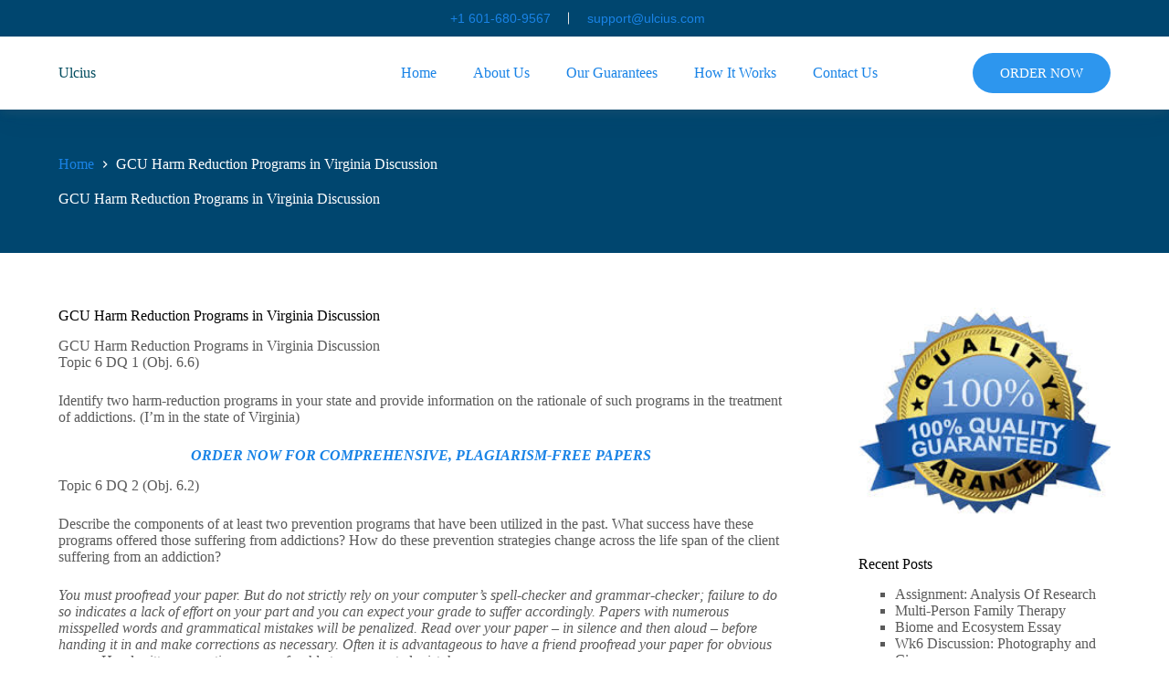

--- FILE ---
content_type: text/html; charset=UTF-8
request_url: https://ulcius.com/2022/01/05/gcu-harm-reduction-programs-in-virginia-discussion/
body_size: 20682
content:
<!doctype html>
<html lang="en-US" prefix="og: https://ogp.me/ns#">
<head>
	
	<meta charset="UTF-8">
	<meta name="viewport" content="width=device-width, initial-scale=1, maximum-scale=5, viewport-fit=cover">
	<link rel="profile" href="https://gmpg.org/xfn/11">

	
<!-- Search Engine Optimization by Rank Math - https://rankmath.com/ -->
<title>GCU Harm Reduction Programs in Virginia Discussion - Ulcius</title>
<meta name="description" content="Topic 6 DQ 1 (Obj. 6.6)"/>
<meta name="robots" content="index, follow, max-snippet:-1, max-video-preview:-1, max-image-preview:large"/>
<link rel="canonical" href="https://ulcius.com/2022/01/05/gcu-harm-reduction-programs-in-virginia-discussion/" />
<meta property="og:locale" content="en_US" />
<meta property="og:type" content="article" />
<meta property="og:title" content="GCU Harm Reduction Programs in Virginia Discussion - Ulcius" />
<meta property="og:description" content="Topic 6 DQ 1 (Obj. 6.6)" />
<meta property="og:url" content="https://ulcius.com/2022/01/05/gcu-harm-reduction-programs-in-virginia-discussion/" />
<meta property="og:site_name" content="Ulcius" />
<meta property="article:published_time" content="2022-01-05T00:25:45+00:00" />
<meta name="twitter:card" content="summary_large_image" />
<meta name="twitter:title" content="GCU Harm Reduction Programs in Virginia Discussion - Ulcius" />
<meta name="twitter:description" content="Topic 6 DQ 1 (Obj. 6.6)" />
<meta name="twitter:label1" content="Written by" />
<meta name="twitter:data1" content="freelance" />
<meta name="twitter:label2" content="Time to read" />
<meta name="twitter:data2" content="5 minutes" />
<script type="application/ld+json" class="rank-math-schema">{"@context":"https://schema.org","@graph":[{"@type":["Person","Organization"],"@id":"https://ulcius.com/#person","name":"Ulcius"},{"@type":"WebSite","@id":"https://ulcius.com/#website","url":"https://ulcius.com","name":"Ulcius","publisher":{"@id":"https://ulcius.com/#person"},"inLanguage":"en-US"},{"@type":"BreadcrumbList","@id":"https://ulcius.com/2022/01/05/gcu-harm-reduction-programs-in-virginia-discussion/#breadcrumb","itemListElement":[{"@type":"ListItem","position":"1","item":{"@id":"https://ulcius.com","name":"Home"}},{"@type":"ListItem","position":"2","item":{"@id":"https://ulcius.com/2022/01/05/gcu-harm-reduction-programs-in-virginia-discussion/","name":"GCU Harm Reduction Programs in Virginia Discussion"}}]},{"@type":"WebPage","@id":"https://ulcius.com/2022/01/05/gcu-harm-reduction-programs-in-virginia-discussion/#webpage","url":"https://ulcius.com/2022/01/05/gcu-harm-reduction-programs-in-virginia-discussion/","name":"GCU Harm Reduction Programs in Virginia Discussion - Ulcius","datePublished":"2022-01-05T00:25:45+00:00","dateModified":"2022-01-05T00:25:45+00:00","isPartOf":{"@id":"https://ulcius.com/#website"},"inLanguage":"en-US","breadcrumb":{"@id":"https://ulcius.com/2022/01/05/gcu-harm-reduction-programs-in-virginia-discussion/#breadcrumb"}},{"@type":"Person","@id":"https://ulcius.com/author/freelance/","name":"freelance","url":"https://ulcius.com/author/freelance/","image":{"@type":"ImageObject","@id":"https://secure.gravatar.com/avatar/e0845a31978cd18d514ff7ac087cce37f3c85609ee386356c9515a3f7f2b2eb8?s=96&amp;d=mm&amp;r=g","url":"https://secure.gravatar.com/avatar/e0845a31978cd18d514ff7ac087cce37f3c85609ee386356c9515a3f7f2b2eb8?s=96&amp;d=mm&amp;r=g","caption":"freelance","inLanguage":"en-US"},"sameAs":["http://ulcius.com"]},{"@type":"BlogPosting","headline":"GCU Harm Reduction Programs in Virginia Discussion - Ulcius","datePublished":"2022-01-05T00:25:45+00:00","dateModified":"2022-01-05T00:25:45+00:00","author":{"@id":"https://ulcius.com/author/freelance/","name":"freelance"},"publisher":{"@id":"https://ulcius.com/#person"},"description":"Topic 6 DQ 1 (Obj. 6.6)","name":"GCU Harm Reduction Programs in Virginia Discussion - Ulcius","@id":"https://ulcius.com/2022/01/05/gcu-harm-reduction-programs-in-virginia-discussion/#richSnippet","isPartOf":{"@id":"https://ulcius.com/2022/01/05/gcu-harm-reduction-programs-in-virginia-discussion/#webpage"},"inLanguage":"en-US","mainEntityOfPage":{"@id":"https://ulcius.com/2022/01/05/gcu-harm-reduction-programs-in-virginia-discussion/#webpage"}}]}</script>
<!-- /Rank Math WordPress SEO plugin -->

<link rel='dns-prefetch' href='//fonts.googleapis.com' />
<link rel="alternate" type="application/rss+xml" title="Ulcius &raquo; Feed" href="https://ulcius.com/feed/" />
<link rel="alternate" title="oEmbed (JSON)" type="application/json+oembed" href="https://ulcius.com/wp-json/oembed/1.0/embed?url=https%3A%2F%2Fulcius.com%2F2022%2F01%2F05%2Fgcu-harm-reduction-programs-in-virginia-discussion%2F" />
<link rel="alternate" title="oEmbed (XML)" type="text/xml+oembed" href="https://ulcius.com/wp-json/oembed/1.0/embed?url=https%3A%2F%2Fulcius.com%2F2022%2F01%2F05%2Fgcu-harm-reduction-programs-in-virginia-discussion%2F&#038;format=xml" />
<style id='wp-img-auto-sizes-contain-inline-css'>
img:is([sizes=auto i],[sizes^="auto," i]){contain-intrinsic-size:3000px 1500px}
/*# sourceURL=wp-img-auto-sizes-contain-inline-css */
</style>
<link rel='stylesheet' id='wp-block-library-css' href='https://ulcius.com/wp-includes/css/dist/block-library/style.min.css?ver=6.9' media='all' />
<style id='wp-block-heading-inline-css'>
h1:where(.wp-block-heading).has-background,h2:where(.wp-block-heading).has-background,h3:where(.wp-block-heading).has-background,h4:where(.wp-block-heading).has-background,h5:where(.wp-block-heading).has-background,h6:where(.wp-block-heading).has-background{padding:1.25em 2.375em}h1.has-text-align-left[style*=writing-mode]:where([style*=vertical-lr]),h1.has-text-align-right[style*=writing-mode]:where([style*=vertical-rl]),h2.has-text-align-left[style*=writing-mode]:where([style*=vertical-lr]),h2.has-text-align-right[style*=writing-mode]:where([style*=vertical-rl]),h3.has-text-align-left[style*=writing-mode]:where([style*=vertical-lr]),h3.has-text-align-right[style*=writing-mode]:where([style*=vertical-rl]),h4.has-text-align-left[style*=writing-mode]:where([style*=vertical-lr]),h4.has-text-align-right[style*=writing-mode]:where([style*=vertical-rl]),h5.has-text-align-left[style*=writing-mode]:where([style*=vertical-lr]),h5.has-text-align-right[style*=writing-mode]:where([style*=vertical-rl]),h6.has-text-align-left[style*=writing-mode]:where([style*=vertical-lr]),h6.has-text-align-right[style*=writing-mode]:where([style*=vertical-rl]){rotate:180deg}
/*# sourceURL=https://ulcius.com/wp-includes/blocks/heading/style.min.css */
</style>
<style id='wp-block-image-inline-css'>
.wp-block-image>a,.wp-block-image>figure>a{display:inline-block}.wp-block-image img{box-sizing:border-box;height:auto;max-width:100%;vertical-align:bottom}@media not (prefers-reduced-motion){.wp-block-image img.hide{visibility:hidden}.wp-block-image img.show{animation:show-content-image .4s}}.wp-block-image[style*=border-radius] img,.wp-block-image[style*=border-radius]>a{border-radius:inherit}.wp-block-image.has-custom-border img{box-sizing:border-box}.wp-block-image.aligncenter{text-align:center}.wp-block-image.alignfull>a,.wp-block-image.alignwide>a{width:100%}.wp-block-image.alignfull img,.wp-block-image.alignwide img{height:auto;width:100%}.wp-block-image .aligncenter,.wp-block-image .alignleft,.wp-block-image .alignright,.wp-block-image.aligncenter,.wp-block-image.alignleft,.wp-block-image.alignright{display:table}.wp-block-image .aligncenter>figcaption,.wp-block-image .alignleft>figcaption,.wp-block-image .alignright>figcaption,.wp-block-image.aligncenter>figcaption,.wp-block-image.alignleft>figcaption,.wp-block-image.alignright>figcaption{caption-side:bottom;display:table-caption}.wp-block-image .alignleft{float:left;margin:.5em 1em .5em 0}.wp-block-image .alignright{float:right;margin:.5em 0 .5em 1em}.wp-block-image .aligncenter{margin-left:auto;margin-right:auto}.wp-block-image :where(figcaption){margin-bottom:1em;margin-top:.5em}.wp-block-image.is-style-circle-mask img{border-radius:9999px}@supports ((-webkit-mask-image:none) or (mask-image:none)) or (-webkit-mask-image:none){.wp-block-image.is-style-circle-mask img{border-radius:0;-webkit-mask-image:url('data:image/svg+xml;utf8,<svg viewBox="0 0 100 100" xmlns="http://www.w3.org/2000/svg"><circle cx="50" cy="50" r="50"/></svg>');mask-image:url('data:image/svg+xml;utf8,<svg viewBox="0 0 100 100" xmlns="http://www.w3.org/2000/svg"><circle cx="50" cy="50" r="50"/></svg>');mask-mode:alpha;-webkit-mask-position:center;mask-position:center;-webkit-mask-repeat:no-repeat;mask-repeat:no-repeat;-webkit-mask-size:contain;mask-size:contain}}:root :where(.wp-block-image.is-style-rounded img,.wp-block-image .is-style-rounded img){border-radius:9999px}.wp-block-image figure{margin:0}.wp-lightbox-container{display:flex;flex-direction:column;position:relative}.wp-lightbox-container img{cursor:zoom-in}.wp-lightbox-container img:hover+button{opacity:1}.wp-lightbox-container button{align-items:center;backdrop-filter:blur(16px) saturate(180%);background-color:#5a5a5a40;border:none;border-radius:4px;cursor:zoom-in;display:flex;height:20px;justify-content:center;opacity:0;padding:0;position:absolute;right:16px;text-align:center;top:16px;width:20px;z-index:100}@media not (prefers-reduced-motion){.wp-lightbox-container button{transition:opacity .2s ease}}.wp-lightbox-container button:focus-visible{outline:3px auto #5a5a5a40;outline:3px auto -webkit-focus-ring-color;outline-offset:3px}.wp-lightbox-container button:hover{cursor:pointer;opacity:1}.wp-lightbox-container button:focus{opacity:1}.wp-lightbox-container button:focus,.wp-lightbox-container button:hover,.wp-lightbox-container button:not(:hover):not(:active):not(.has-background){background-color:#5a5a5a40;border:none}.wp-lightbox-overlay{box-sizing:border-box;cursor:zoom-out;height:100vh;left:0;overflow:hidden;position:fixed;top:0;visibility:hidden;width:100%;z-index:100000}.wp-lightbox-overlay .close-button{align-items:center;cursor:pointer;display:flex;justify-content:center;min-height:40px;min-width:40px;padding:0;position:absolute;right:calc(env(safe-area-inset-right) + 16px);top:calc(env(safe-area-inset-top) + 16px);z-index:5000000}.wp-lightbox-overlay .close-button:focus,.wp-lightbox-overlay .close-button:hover,.wp-lightbox-overlay .close-button:not(:hover):not(:active):not(.has-background){background:none;border:none}.wp-lightbox-overlay .lightbox-image-container{height:var(--wp--lightbox-container-height);left:50%;overflow:hidden;position:absolute;top:50%;transform:translate(-50%,-50%);transform-origin:top left;width:var(--wp--lightbox-container-width);z-index:9999999999}.wp-lightbox-overlay .wp-block-image{align-items:center;box-sizing:border-box;display:flex;height:100%;justify-content:center;margin:0;position:relative;transform-origin:0 0;width:100%;z-index:3000000}.wp-lightbox-overlay .wp-block-image img{height:var(--wp--lightbox-image-height);min-height:var(--wp--lightbox-image-height);min-width:var(--wp--lightbox-image-width);width:var(--wp--lightbox-image-width)}.wp-lightbox-overlay .wp-block-image figcaption{display:none}.wp-lightbox-overlay button{background:none;border:none}.wp-lightbox-overlay .scrim{background-color:#fff;height:100%;opacity:.9;position:absolute;width:100%;z-index:2000000}.wp-lightbox-overlay.active{visibility:visible}@media not (prefers-reduced-motion){.wp-lightbox-overlay.active{animation:turn-on-visibility .25s both}.wp-lightbox-overlay.active img{animation:turn-on-visibility .35s both}.wp-lightbox-overlay.show-closing-animation:not(.active){animation:turn-off-visibility .35s both}.wp-lightbox-overlay.show-closing-animation:not(.active) img{animation:turn-off-visibility .25s both}.wp-lightbox-overlay.zoom.active{animation:none;opacity:1;visibility:visible}.wp-lightbox-overlay.zoom.active .lightbox-image-container{animation:lightbox-zoom-in .4s}.wp-lightbox-overlay.zoom.active .lightbox-image-container img{animation:none}.wp-lightbox-overlay.zoom.active .scrim{animation:turn-on-visibility .4s forwards}.wp-lightbox-overlay.zoom.show-closing-animation:not(.active){animation:none}.wp-lightbox-overlay.zoom.show-closing-animation:not(.active) .lightbox-image-container{animation:lightbox-zoom-out .4s}.wp-lightbox-overlay.zoom.show-closing-animation:not(.active) .lightbox-image-container img{animation:none}.wp-lightbox-overlay.zoom.show-closing-animation:not(.active) .scrim{animation:turn-off-visibility .4s forwards}}@keyframes show-content-image{0%{visibility:hidden}99%{visibility:hidden}to{visibility:visible}}@keyframes turn-on-visibility{0%{opacity:0}to{opacity:1}}@keyframes turn-off-visibility{0%{opacity:1;visibility:visible}99%{opacity:0;visibility:visible}to{opacity:0;visibility:hidden}}@keyframes lightbox-zoom-in{0%{transform:translate(calc((-100vw + var(--wp--lightbox-scrollbar-width))/2 + var(--wp--lightbox-initial-left-position)),calc(-50vh + var(--wp--lightbox-initial-top-position))) scale(var(--wp--lightbox-scale))}to{transform:translate(-50%,-50%) scale(1)}}@keyframes lightbox-zoom-out{0%{transform:translate(-50%,-50%) scale(1);visibility:visible}99%{visibility:visible}to{transform:translate(calc((-100vw + var(--wp--lightbox-scrollbar-width))/2 + var(--wp--lightbox-initial-left-position)),calc(-50vh + var(--wp--lightbox-initial-top-position))) scale(var(--wp--lightbox-scale));visibility:hidden}}
/*# sourceURL=https://ulcius.com/wp-includes/blocks/image/style.min.css */
</style>
<style id='wp-block-paragraph-inline-css'>
.is-small-text{font-size:.875em}.is-regular-text{font-size:1em}.is-large-text{font-size:2.25em}.is-larger-text{font-size:3em}.has-drop-cap:not(:focus):first-letter{float:left;font-size:8.4em;font-style:normal;font-weight:100;line-height:.68;margin:.05em .1em 0 0;text-transform:uppercase}body.rtl .has-drop-cap:not(:focus):first-letter{float:none;margin-left:.1em}p.has-drop-cap.has-background{overflow:hidden}:root :where(p.has-background){padding:1.25em 2.375em}:where(p.has-text-color:not(.has-link-color)) a{color:inherit}p.has-text-align-left[style*="writing-mode:vertical-lr"],p.has-text-align-right[style*="writing-mode:vertical-rl"]{rotate:180deg}
/*# sourceURL=https://ulcius.com/wp-includes/blocks/paragraph/style.min.css */
</style>
<style id='global-styles-inline-css'>
:root{--wp--preset--aspect-ratio--square: 1;--wp--preset--aspect-ratio--4-3: 4/3;--wp--preset--aspect-ratio--3-4: 3/4;--wp--preset--aspect-ratio--3-2: 3/2;--wp--preset--aspect-ratio--2-3: 2/3;--wp--preset--aspect-ratio--16-9: 16/9;--wp--preset--aspect-ratio--9-16: 9/16;--wp--preset--color--black: #000000;--wp--preset--color--cyan-bluish-gray: #abb8c3;--wp--preset--color--white: #ffffff;--wp--preset--color--pale-pink: #f78da7;--wp--preset--color--vivid-red: #cf2e2e;--wp--preset--color--luminous-vivid-orange: #ff6900;--wp--preset--color--luminous-vivid-amber: #fcb900;--wp--preset--color--light-green-cyan: #7bdcb5;--wp--preset--color--vivid-green-cyan: #00d084;--wp--preset--color--pale-cyan-blue: #8ed1fc;--wp--preset--color--vivid-cyan-blue: #0693e3;--wp--preset--color--vivid-purple: #9b51e0;--wp--preset--color--palette-color-1: var(--theme-palette-color-1, #ffd800);--wp--preset--color--palette-color-2: var(--theme-palette-color-2, #ffc900);--wp--preset--color--palette-color-3: var(--theme-palette-color-3, #5a5a5a);--wp--preset--color--palette-color-4: var(--theme-palette-color-4, #000000);--wp--preset--color--palette-color-5: var(--theme-palette-color-5, #edeff2);--wp--preset--color--palette-color-6: var(--theme-palette-color-6, #f9fafb);--wp--preset--color--palette-color-7: var(--theme-palette-color-7, #FDFDFD);--wp--preset--color--palette-color-8: var(--theme-palette-color-8, #ffffff);--wp--preset--gradient--vivid-cyan-blue-to-vivid-purple: linear-gradient(135deg,rgb(6,147,227) 0%,rgb(155,81,224) 100%);--wp--preset--gradient--light-green-cyan-to-vivid-green-cyan: linear-gradient(135deg,rgb(122,220,180) 0%,rgb(0,208,130) 100%);--wp--preset--gradient--luminous-vivid-amber-to-luminous-vivid-orange: linear-gradient(135deg,rgb(252,185,0) 0%,rgb(255,105,0) 100%);--wp--preset--gradient--luminous-vivid-orange-to-vivid-red: linear-gradient(135deg,rgb(255,105,0) 0%,rgb(207,46,46) 100%);--wp--preset--gradient--very-light-gray-to-cyan-bluish-gray: linear-gradient(135deg,rgb(238,238,238) 0%,rgb(169,184,195) 100%);--wp--preset--gradient--cool-to-warm-spectrum: linear-gradient(135deg,rgb(74,234,220) 0%,rgb(151,120,209) 20%,rgb(207,42,186) 40%,rgb(238,44,130) 60%,rgb(251,105,98) 80%,rgb(254,248,76) 100%);--wp--preset--gradient--blush-light-purple: linear-gradient(135deg,rgb(255,206,236) 0%,rgb(152,150,240) 100%);--wp--preset--gradient--blush-bordeaux: linear-gradient(135deg,rgb(254,205,165) 0%,rgb(254,45,45) 50%,rgb(107,0,62) 100%);--wp--preset--gradient--luminous-dusk: linear-gradient(135deg,rgb(255,203,112) 0%,rgb(199,81,192) 50%,rgb(65,88,208) 100%);--wp--preset--gradient--pale-ocean: linear-gradient(135deg,rgb(255,245,203) 0%,rgb(182,227,212) 50%,rgb(51,167,181) 100%);--wp--preset--gradient--electric-grass: linear-gradient(135deg,rgb(202,248,128) 0%,rgb(113,206,126) 100%);--wp--preset--gradient--midnight: linear-gradient(135deg,rgb(2,3,129) 0%,rgb(40,116,252) 100%);--wp--preset--gradient--juicy-peach: linear-gradient(to right, #ffecd2 0%, #fcb69f 100%);--wp--preset--gradient--young-passion: linear-gradient(to right, #ff8177 0%, #ff867a 0%, #ff8c7f 21%, #f99185 52%, #cf556c 78%, #b12a5b 100%);--wp--preset--gradient--true-sunset: linear-gradient(to right, #fa709a 0%, #fee140 100%);--wp--preset--gradient--morpheus-den: linear-gradient(to top, #30cfd0 0%, #330867 100%);--wp--preset--gradient--plum-plate: linear-gradient(135deg, #667eea 0%, #764ba2 100%);--wp--preset--gradient--aqua-splash: linear-gradient(15deg, #13547a 0%, #80d0c7 100%);--wp--preset--gradient--love-kiss: linear-gradient(to top, #ff0844 0%, #ffb199 100%);--wp--preset--gradient--new-retrowave: linear-gradient(to top, #3b41c5 0%, #a981bb 49%, #ffc8a9 100%);--wp--preset--gradient--plum-bath: linear-gradient(to top, #cc208e 0%, #6713d2 100%);--wp--preset--gradient--high-flight: linear-gradient(to right, #0acffe 0%, #495aff 100%);--wp--preset--gradient--teen-party: linear-gradient(-225deg, #FF057C 0%, #8D0B93 50%, #321575 100%);--wp--preset--gradient--fabled-sunset: linear-gradient(-225deg, #231557 0%, #44107A 29%, #FF1361 67%, #FFF800 100%);--wp--preset--gradient--arielle-smile: radial-gradient(circle 248px at center, #16d9e3 0%, #30c7ec 47%, #46aef7 100%);--wp--preset--gradient--itmeo-branding: linear-gradient(180deg, #2af598 0%, #009efd 100%);--wp--preset--gradient--deep-blue: linear-gradient(to right, #6a11cb 0%, #2575fc 100%);--wp--preset--gradient--strong-bliss: linear-gradient(to right, #f78ca0 0%, #f9748f 19%, #fd868c 60%, #fe9a8b 100%);--wp--preset--gradient--sweet-period: linear-gradient(to top, #3f51b1 0%, #5a55ae 13%, #7b5fac 25%, #8f6aae 38%, #a86aa4 50%, #cc6b8e 62%, #f18271 75%, #f3a469 87%, #f7c978 100%);--wp--preset--gradient--purple-division: linear-gradient(to top, #7028e4 0%, #e5b2ca 100%);--wp--preset--gradient--cold-evening: linear-gradient(to top, #0c3483 0%, #a2b6df 100%, #6b8cce 100%, #a2b6df 100%);--wp--preset--gradient--mountain-rock: linear-gradient(to right, #868f96 0%, #596164 100%);--wp--preset--gradient--desert-hump: linear-gradient(to top, #c79081 0%, #dfa579 100%);--wp--preset--gradient--ethernal-constance: linear-gradient(to top, #09203f 0%, #537895 100%);--wp--preset--gradient--happy-memories: linear-gradient(-60deg, #ff5858 0%, #f09819 100%);--wp--preset--gradient--grown-early: linear-gradient(to top, #0ba360 0%, #3cba92 100%);--wp--preset--gradient--morning-salad: linear-gradient(-225deg, #B7F8DB 0%, #50A7C2 100%);--wp--preset--gradient--night-call: linear-gradient(-225deg, #AC32E4 0%, #7918F2 48%, #4801FF 100%);--wp--preset--gradient--mind-crawl: linear-gradient(-225deg, #473B7B 0%, #3584A7 51%, #30D2BE 100%);--wp--preset--gradient--angel-care: linear-gradient(-225deg, #FFE29F 0%, #FFA99F 48%, #FF719A 100%);--wp--preset--gradient--juicy-cake: linear-gradient(to top, #e14fad 0%, #f9d423 100%);--wp--preset--gradient--rich-metal: linear-gradient(to right, #d7d2cc 0%, #304352 100%);--wp--preset--gradient--mole-hall: linear-gradient(-20deg, #616161 0%, #9bc5c3 100%);--wp--preset--gradient--cloudy-knoxville: linear-gradient(120deg, #fdfbfb 0%, #ebedee 100%);--wp--preset--gradient--soft-grass: linear-gradient(to top, #c1dfc4 0%, #deecdd 100%);--wp--preset--gradient--saint-petersburg: linear-gradient(135deg, #f5f7fa 0%, #c3cfe2 100%);--wp--preset--gradient--everlasting-sky: linear-gradient(135deg, #fdfcfb 0%, #e2d1c3 100%);--wp--preset--gradient--kind-steel: linear-gradient(-20deg, #e9defa 0%, #fbfcdb 100%);--wp--preset--gradient--over-sun: linear-gradient(60deg, #abecd6 0%, #fbed96 100%);--wp--preset--gradient--premium-white: linear-gradient(to top, #d5d4d0 0%, #d5d4d0 1%, #eeeeec 31%, #efeeec 75%, #e9e9e7 100%);--wp--preset--gradient--clean-mirror: linear-gradient(45deg, #93a5cf 0%, #e4efe9 100%);--wp--preset--gradient--wild-apple: linear-gradient(to top, #d299c2 0%, #fef9d7 100%);--wp--preset--gradient--snow-again: linear-gradient(to top, #e6e9f0 0%, #eef1f5 100%);--wp--preset--gradient--confident-cloud: linear-gradient(to top, #dad4ec 0%, #dad4ec 1%, #f3e7e9 100%);--wp--preset--gradient--glass-water: linear-gradient(to top, #dfe9f3 0%, white 100%);--wp--preset--gradient--perfect-white: linear-gradient(-225deg, #E3FDF5 0%, #FFE6FA 100%);--wp--preset--font-size--small: 13px;--wp--preset--font-size--medium: 20px;--wp--preset--font-size--large: clamp(22px, 1.375rem + ((1vw - 3.2px) * 0.625), 30px);--wp--preset--font-size--x-large: clamp(30px, 1.875rem + ((1vw - 3.2px) * 1.563), 50px);--wp--preset--font-size--xx-large: clamp(45px, 2.813rem + ((1vw - 3.2px) * 2.734), 80px);--wp--preset--spacing--20: 0.44rem;--wp--preset--spacing--30: 0.67rem;--wp--preset--spacing--40: 1rem;--wp--preset--spacing--50: 1.5rem;--wp--preset--spacing--60: 2.25rem;--wp--preset--spacing--70: 3.38rem;--wp--preset--spacing--80: 5.06rem;--wp--preset--shadow--natural: 6px 6px 9px rgba(0, 0, 0, 0.2);--wp--preset--shadow--deep: 12px 12px 50px rgba(0, 0, 0, 0.4);--wp--preset--shadow--sharp: 6px 6px 0px rgba(0, 0, 0, 0.2);--wp--preset--shadow--outlined: 6px 6px 0px -3px rgb(255, 255, 255), 6px 6px rgb(0, 0, 0);--wp--preset--shadow--crisp: 6px 6px 0px rgb(0, 0, 0);}:root { --wp--style--global--content-size: var(--theme-block-max-width);--wp--style--global--wide-size: var(--theme-block-wide-max-width); }:where(body) { margin: 0; }.wp-site-blocks > .alignleft { float: left; margin-right: 2em; }.wp-site-blocks > .alignright { float: right; margin-left: 2em; }.wp-site-blocks > .aligncenter { justify-content: center; margin-left: auto; margin-right: auto; }:where(.wp-site-blocks) > * { margin-block-start: var(--theme-content-spacing); margin-block-end: 0; }:where(.wp-site-blocks) > :first-child { margin-block-start: 0; }:where(.wp-site-blocks) > :last-child { margin-block-end: 0; }:root { --wp--style--block-gap: var(--theme-content-spacing); }:root :where(.is-layout-flow) > :first-child{margin-block-start: 0;}:root :where(.is-layout-flow) > :last-child{margin-block-end: 0;}:root :where(.is-layout-flow) > *{margin-block-start: var(--theme-content-spacing);margin-block-end: 0;}:root :where(.is-layout-constrained) > :first-child{margin-block-start: 0;}:root :where(.is-layout-constrained) > :last-child{margin-block-end: 0;}:root :where(.is-layout-constrained) > *{margin-block-start: var(--theme-content-spacing);margin-block-end: 0;}:root :where(.is-layout-flex){gap: var(--theme-content-spacing);}:root :where(.is-layout-grid){gap: var(--theme-content-spacing);}.is-layout-flow > .alignleft{float: left;margin-inline-start: 0;margin-inline-end: 2em;}.is-layout-flow > .alignright{float: right;margin-inline-start: 2em;margin-inline-end: 0;}.is-layout-flow > .aligncenter{margin-left: auto !important;margin-right: auto !important;}.is-layout-constrained > .alignleft{float: left;margin-inline-start: 0;margin-inline-end: 2em;}.is-layout-constrained > .alignright{float: right;margin-inline-start: 2em;margin-inline-end: 0;}.is-layout-constrained > .aligncenter{margin-left: auto !important;margin-right: auto !important;}.is-layout-constrained > :where(:not(.alignleft):not(.alignright):not(.alignfull)){max-width: var(--wp--style--global--content-size);margin-left: auto !important;margin-right: auto !important;}.is-layout-constrained > .alignwide{max-width: var(--wp--style--global--wide-size);}body .is-layout-flex{display: flex;}.is-layout-flex{flex-wrap: wrap;align-items: center;}.is-layout-flex > :is(*, div){margin: 0;}body .is-layout-grid{display: grid;}.is-layout-grid > :is(*, div){margin: 0;}body{padding-top: 0px;padding-right: 0px;padding-bottom: 0px;padding-left: 0px;}:root :where(.wp-element-button, .wp-block-button__link){font-style: inherit;font-weight: inherit;letter-spacing: inherit;text-transform: inherit;}.has-black-color{color: var(--wp--preset--color--black) !important;}.has-cyan-bluish-gray-color{color: var(--wp--preset--color--cyan-bluish-gray) !important;}.has-white-color{color: var(--wp--preset--color--white) !important;}.has-pale-pink-color{color: var(--wp--preset--color--pale-pink) !important;}.has-vivid-red-color{color: var(--wp--preset--color--vivid-red) !important;}.has-luminous-vivid-orange-color{color: var(--wp--preset--color--luminous-vivid-orange) !important;}.has-luminous-vivid-amber-color{color: var(--wp--preset--color--luminous-vivid-amber) !important;}.has-light-green-cyan-color{color: var(--wp--preset--color--light-green-cyan) !important;}.has-vivid-green-cyan-color{color: var(--wp--preset--color--vivid-green-cyan) !important;}.has-pale-cyan-blue-color{color: var(--wp--preset--color--pale-cyan-blue) !important;}.has-vivid-cyan-blue-color{color: var(--wp--preset--color--vivid-cyan-blue) !important;}.has-vivid-purple-color{color: var(--wp--preset--color--vivid-purple) !important;}.has-palette-color-1-color{color: var(--wp--preset--color--palette-color-1) !important;}.has-palette-color-2-color{color: var(--wp--preset--color--palette-color-2) !important;}.has-palette-color-3-color{color: var(--wp--preset--color--palette-color-3) !important;}.has-palette-color-4-color{color: var(--wp--preset--color--palette-color-4) !important;}.has-palette-color-5-color{color: var(--wp--preset--color--palette-color-5) !important;}.has-palette-color-6-color{color: var(--wp--preset--color--palette-color-6) !important;}.has-palette-color-7-color{color: var(--wp--preset--color--palette-color-7) !important;}.has-palette-color-8-color{color: var(--wp--preset--color--palette-color-8) !important;}.has-black-background-color{background-color: var(--wp--preset--color--black) !important;}.has-cyan-bluish-gray-background-color{background-color: var(--wp--preset--color--cyan-bluish-gray) !important;}.has-white-background-color{background-color: var(--wp--preset--color--white) !important;}.has-pale-pink-background-color{background-color: var(--wp--preset--color--pale-pink) !important;}.has-vivid-red-background-color{background-color: var(--wp--preset--color--vivid-red) !important;}.has-luminous-vivid-orange-background-color{background-color: var(--wp--preset--color--luminous-vivid-orange) !important;}.has-luminous-vivid-amber-background-color{background-color: var(--wp--preset--color--luminous-vivid-amber) !important;}.has-light-green-cyan-background-color{background-color: var(--wp--preset--color--light-green-cyan) !important;}.has-vivid-green-cyan-background-color{background-color: var(--wp--preset--color--vivid-green-cyan) !important;}.has-pale-cyan-blue-background-color{background-color: var(--wp--preset--color--pale-cyan-blue) !important;}.has-vivid-cyan-blue-background-color{background-color: var(--wp--preset--color--vivid-cyan-blue) !important;}.has-vivid-purple-background-color{background-color: var(--wp--preset--color--vivid-purple) !important;}.has-palette-color-1-background-color{background-color: var(--wp--preset--color--palette-color-1) !important;}.has-palette-color-2-background-color{background-color: var(--wp--preset--color--palette-color-2) !important;}.has-palette-color-3-background-color{background-color: var(--wp--preset--color--palette-color-3) !important;}.has-palette-color-4-background-color{background-color: var(--wp--preset--color--palette-color-4) !important;}.has-palette-color-5-background-color{background-color: var(--wp--preset--color--palette-color-5) !important;}.has-palette-color-6-background-color{background-color: var(--wp--preset--color--palette-color-6) !important;}.has-palette-color-7-background-color{background-color: var(--wp--preset--color--palette-color-7) !important;}.has-palette-color-8-background-color{background-color: var(--wp--preset--color--palette-color-8) !important;}.has-black-border-color{border-color: var(--wp--preset--color--black) !important;}.has-cyan-bluish-gray-border-color{border-color: var(--wp--preset--color--cyan-bluish-gray) !important;}.has-white-border-color{border-color: var(--wp--preset--color--white) !important;}.has-pale-pink-border-color{border-color: var(--wp--preset--color--pale-pink) !important;}.has-vivid-red-border-color{border-color: var(--wp--preset--color--vivid-red) !important;}.has-luminous-vivid-orange-border-color{border-color: var(--wp--preset--color--luminous-vivid-orange) !important;}.has-luminous-vivid-amber-border-color{border-color: var(--wp--preset--color--luminous-vivid-amber) !important;}.has-light-green-cyan-border-color{border-color: var(--wp--preset--color--light-green-cyan) !important;}.has-vivid-green-cyan-border-color{border-color: var(--wp--preset--color--vivid-green-cyan) !important;}.has-pale-cyan-blue-border-color{border-color: var(--wp--preset--color--pale-cyan-blue) !important;}.has-vivid-cyan-blue-border-color{border-color: var(--wp--preset--color--vivid-cyan-blue) !important;}.has-vivid-purple-border-color{border-color: var(--wp--preset--color--vivid-purple) !important;}.has-palette-color-1-border-color{border-color: var(--wp--preset--color--palette-color-1) !important;}.has-palette-color-2-border-color{border-color: var(--wp--preset--color--palette-color-2) !important;}.has-palette-color-3-border-color{border-color: var(--wp--preset--color--palette-color-3) !important;}.has-palette-color-4-border-color{border-color: var(--wp--preset--color--palette-color-4) !important;}.has-palette-color-5-border-color{border-color: var(--wp--preset--color--palette-color-5) !important;}.has-palette-color-6-border-color{border-color: var(--wp--preset--color--palette-color-6) !important;}.has-palette-color-7-border-color{border-color: var(--wp--preset--color--palette-color-7) !important;}.has-palette-color-8-border-color{border-color: var(--wp--preset--color--palette-color-8) !important;}.has-vivid-cyan-blue-to-vivid-purple-gradient-background{background: var(--wp--preset--gradient--vivid-cyan-blue-to-vivid-purple) !important;}.has-light-green-cyan-to-vivid-green-cyan-gradient-background{background: var(--wp--preset--gradient--light-green-cyan-to-vivid-green-cyan) !important;}.has-luminous-vivid-amber-to-luminous-vivid-orange-gradient-background{background: var(--wp--preset--gradient--luminous-vivid-amber-to-luminous-vivid-orange) !important;}.has-luminous-vivid-orange-to-vivid-red-gradient-background{background: var(--wp--preset--gradient--luminous-vivid-orange-to-vivid-red) !important;}.has-very-light-gray-to-cyan-bluish-gray-gradient-background{background: var(--wp--preset--gradient--very-light-gray-to-cyan-bluish-gray) !important;}.has-cool-to-warm-spectrum-gradient-background{background: var(--wp--preset--gradient--cool-to-warm-spectrum) !important;}.has-blush-light-purple-gradient-background{background: var(--wp--preset--gradient--blush-light-purple) !important;}.has-blush-bordeaux-gradient-background{background: var(--wp--preset--gradient--blush-bordeaux) !important;}.has-luminous-dusk-gradient-background{background: var(--wp--preset--gradient--luminous-dusk) !important;}.has-pale-ocean-gradient-background{background: var(--wp--preset--gradient--pale-ocean) !important;}.has-electric-grass-gradient-background{background: var(--wp--preset--gradient--electric-grass) !important;}.has-midnight-gradient-background{background: var(--wp--preset--gradient--midnight) !important;}.has-juicy-peach-gradient-background{background: var(--wp--preset--gradient--juicy-peach) !important;}.has-young-passion-gradient-background{background: var(--wp--preset--gradient--young-passion) !important;}.has-true-sunset-gradient-background{background: var(--wp--preset--gradient--true-sunset) !important;}.has-morpheus-den-gradient-background{background: var(--wp--preset--gradient--morpheus-den) !important;}.has-plum-plate-gradient-background{background: var(--wp--preset--gradient--plum-plate) !important;}.has-aqua-splash-gradient-background{background: var(--wp--preset--gradient--aqua-splash) !important;}.has-love-kiss-gradient-background{background: var(--wp--preset--gradient--love-kiss) !important;}.has-new-retrowave-gradient-background{background: var(--wp--preset--gradient--new-retrowave) !important;}.has-plum-bath-gradient-background{background: var(--wp--preset--gradient--plum-bath) !important;}.has-high-flight-gradient-background{background: var(--wp--preset--gradient--high-flight) !important;}.has-teen-party-gradient-background{background: var(--wp--preset--gradient--teen-party) !important;}.has-fabled-sunset-gradient-background{background: var(--wp--preset--gradient--fabled-sunset) !important;}.has-arielle-smile-gradient-background{background: var(--wp--preset--gradient--arielle-smile) !important;}.has-itmeo-branding-gradient-background{background: var(--wp--preset--gradient--itmeo-branding) !important;}.has-deep-blue-gradient-background{background: var(--wp--preset--gradient--deep-blue) !important;}.has-strong-bliss-gradient-background{background: var(--wp--preset--gradient--strong-bliss) !important;}.has-sweet-period-gradient-background{background: var(--wp--preset--gradient--sweet-period) !important;}.has-purple-division-gradient-background{background: var(--wp--preset--gradient--purple-division) !important;}.has-cold-evening-gradient-background{background: var(--wp--preset--gradient--cold-evening) !important;}.has-mountain-rock-gradient-background{background: var(--wp--preset--gradient--mountain-rock) !important;}.has-desert-hump-gradient-background{background: var(--wp--preset--gradient--desert-hump) !important;}.has-ethernal-constance-gradient-background{background: var(--wp--preset--gradient--ethernal-constance) !important;}.has-happy-memories-gradient-background{background: var(--wp--preset--gradient--happy-memories) !important;}.has-grown-early-gradient-background{background: var(--wp--preset--gradient--grown-early) !important;}.has-morning-salad-gradient-background{background: var(--wp--preset--gradient--morning-salad) !important;}.has-night-call-gradient-background{background: var(--wp--preset--gradient--night-call) !important;}.has-mind-crawl-gradient-background{background: var(--wp--preset--gradient--mind-crawl) !important;}.has-angel-care-gradient-background{background: var(--wp--preset--gradient--angel-care) !important;}.has-juicy-cake-gradient-background{background: var(--wp--preset--gradient--juicy-cake) !important;}.has-rich-metal-gradient-background{background: var(--wp--preset--gradient--rich-metal) !important;}.has-mole-hall-gradient-background{background: var(--wp--preset--gradient--mole-hall) !important;}.has-cloudy-knoxville-gradient-background{background: var(--wp--preset--gradient--cloudy-knoxville) !important;}.has-soft-grass-gradient-background{background: var(--wp--preset--gradient--soft-grass) !important;}.has-saint-petersburg-gradient-background{background: var(--wp--preset--gradient--saint-petersburg) !important;}.has-everlasting-sky-gradient-background{background: var(--wp--preset--gradient--everlasting-sky) !important;}.has-kind-steel-gradient-background{background: var(--wp--preset--gradient--kind-steel) !important;}.has-over-sun-gradient-background{background: var(--wp--preset--gradient--over-sun) !important;}.has-premium-white-gradient-background{background: var(--wp--preset--gradient--premium-white) !important;}.has-clean-mirror-gradient-background{background: var(--wp--preset--gradient--clean-mirror) !important;}.has-wild-apple-gradient-background{background: var(--wp--preset--gradient--wild-apple) !important;}.has-snow-again-gradient-background{background: var(--wp--preset--gradient--snow-again) !important;}.has-confident-cloud-gradient-background{background: var(--wp--preset--gradient--confident-cloud) !important;}.has-glass-water-gradient-background{background: var(--wp--preset--gradient--glass-water) !important;}.has-perfect-white-gradient-background{background: var(--wp--preset--gradient--perfect-white) !important;}.has-small-font-size{font-size: var(--wp--preset--font-size--small) !important;}.has-medium-font-size{font-size: var(--wp--preset--font-size--medium) !important;}.has-large-font-size{font-size: var(--wp--preset--font-size--large) !important;}.has-x-large-font-size{font-size: var(--wp--preset--font-size--x-large) !important;}.has-xx-large-font-size{font-size: var(--wp--preset--font-size--xx-large) !important;}
/*# sourceURL=global-styles-inline-css */
</style>

<link rel='stylesheet' id='parent-style-css' href='https://ulcius.com/wp-content/themes/blocksy/style.css?ver=6.9' media='all' />
<link rel='stylesheet' id='blocksy-fonts-font-source-google-css' href='https://fonts.googleapis.com/css2?family=Raleway:wght@400;500;600;700;800&#038;family=Poppins:wght@600&#038;display=swap' media='all' />
<link rel='stylesheet' id='ct-main-styles-css' href='https://ulcius.com/wp-content/themes/blocksy/static/bundle/main.min.css?ver=2.0.57' media='all' />
<link rel='stylesheet' id='ct-page-title-styles-css' href='https://ulcius.com/wp-content/themes/blocksy/static/bundle/page-title.min.css?ver=2.0.57' media='all' />
<link rel='stylesheet' id='ct-elementor-styles-css' href='https://ulcius.com/wp-content/themes/blocksy/static/bundle/elementor-frontend.min.css?ver=2.0.57' media='all' />
<link rel='stylesheet' id='ct-sidebar-styles-css' href='https://ulcius.com/wp-content/themes/blocksy/static/bundle/sidebar.min.css?ver=2.0.57' media='all' />
<link rel='stylesheet' id='ct-wpforms-styles-css' href='https://ulcius.com/wp-content/themes/blocksy/static/bundle/wpforms.min.css?ver=2.0.57' media='all' />
<link rel="https://api.w.org/" href="https://ulcius.com/wp-json/" /><link rel="alternate" title="JSON" type="application/json" href="https://ulcius.com/wp-json/wp/v2/posts/12635" /><link rel="EditURI" type="application/rsd+xml" title="RSD" href="https://ulcius.com/xmlrpc.php?rsd" />
<meta name="generator" content="WordPress 6.9" />
<link rel='shortlink' href='https://ulcius.com/?p=12635' />
<noscript><link rel='stylesheet' href='https://ulcius.com/wp-content/themes/blocksy/static/bundle/no-scripts.min.css' type='text/css'></noscript>
<style id="ct-main-styles-inline-css">[data-header*="type-1"] .ct-header [data-id="button"] .ct-button {--theme-button-text-initial-color:var(--paletteColor8);--theme-button-text-hover-color:var(--paletteColor8);} [data-header*="type-1"] .ct-header [data-id="button"] .ct-button-ghost {--theme-button-text-initial-color:var(--theme-button-background-initial-color);--theme-button-text-hover-color:#ffffff;} [data-header*="type-1"] .ct-header [data-id="button"] {--theme-button-background-initial-color:#367FD3;--theme-button-background-hover-color:#0899E5;--theme-button-border-radius:5px;} [data-header*="type-1"] .ct-header [data-id="logo"] .site-logo-container {--logo-max-height:27px;} [data-header*="type-1"] .ct-header [data-id="logo"] .site-title {--theme-font-family:Poppins, Sans-Serif;--theme-font-weight:600;--theme-text-transform:capitalize;--theme-font-size:25px;--theme-link-initial-color:#004B5E;--theme-link-hover-color:#004B5E;} [data-header*="type-1"] .ct-header [data-id="menu"] {--menu-items-spacing:40px;--menu-indicator-hover-color:var(--paletteColor1);--menu-indicator-active-color:var(--paletteColor1);--margin:0 0 0 80px !important;} [data-header*="type-1"] .ct-header [data-id="menu"] > ul > li > a {--menu-item-height:35%;--theme-font-weight:500;--theme-text-transform:none;--theme-font-size:16px;--theme-line-height:1.3;--theme-link-initial-color:var(--color);--theme-link-hover-color:#1983e6;} [data-header*="type-1"] .ct-header [data-id="menu"][data-menu*="type-3"] > ul > li > a {--theme-link-hover-color:#ffffff;--theme-link-active-color:#ffffff;} [data-header*="type-1"] .ct-header [data-id="menu"] .sub-menu .ct-menu-link {--theme-link-initial-color:#ffffff;--theme-link-hover-color:#1983e6;--theme-font-weight:500;--theme-font-size:12px;} [data-header*="type-1"] .ct-header [data-id="menu"] .sub-menu {--dropdown-background-color:#004B5E;--dropdown-divider:1px solid rgba(255, 255, 255, 0.1);--theme-box-shadow:0px 10px 20px rgba(41, 51, 61, 0.1);--theme-border-radius:0px 0px 8px 8px;} [data-header*="type-1"] .ct-header [data-row*="middle"] {--height:80px;background-color:var(--paletteColor8);background-image:none;--theme-border-top:none;--theme-border-bottom:none;--theme-box-shadow:0px 10px 30px rgba(44,62,80,0.05);} [data-header*="type-1"] .ct-header [data-row*="middle"] > div {--theme-border-top:none;--theme-border-bottom:none;} [data-header*="type-1"] [data-id="mobile-menu"] {--theme-font-weight:700;--theme-font-size:30px;--theme-link-initial-color:var(--paletteColor8);--theme-link-hover-color:var(--paletteColor1);--mobile-menu-divider:none;} [data-header*="type-1"] #offcanvas {background-color:rgba(255,255,255,0);--theme-box-shadow:0px 0px 70px rgba(0, 0, 0, 0.35);--side-panel-width:500px;--vertical-alignment:flex-start;--has-indentation:1;} [data-header*="type-1"] #offcanvas .ct-panel-inner {background-color:rgba(18, 21, 25, 0.98);} [data-header*="type-1"] .ct-header [data-id="text"] {--max-width:100%;--theme-font-size:15px;--theme-line-height:1.3;--theme-text-color:var(--paletteColor8);--theme-link-initial-color:var(--paletteColor8);--theme-link-hover-color:var(--paletteColor8);} [data-header*="type-1"] .ct-header [data-row*="top"] {--height:40px;background-color:#00466F;background-image:none;--theme-border-top:none;--theme-border-bottom:none;--theme-box-shadow:none;} [data-header*="type-1"] .ct-header [data-row*="top"] > div {--theme-border-top:none;--theme-border-bottom:none;} [data-header*="type-1"] [data-id="trigger"] {--theme-icon-size:18px;--toggle-button-radius:3px;} [data-header*="type-1"] [data-id="trigger"]:not([data-design="simple"]) {--toggle-button-padding:10px;} [data-header*="type-1"] {--header-height:120px;} [data-header*="type-1"] .ct-header {background-image:none;} [data-footer*="type-1"] .ct-footer [data-row*="bottom"] > div {--container-spacing:25px;--widgets-gap:40px;--theme-border:none;--theme-border-top:none;--grid-template-columns:repeat(2, 1fr);} [data-footer*="type-1"] .ct-footer [data-row*="bottom"] .widget-title {--theme-font-size:16px;} [data-footer*="type-1"] .ct-footer [data-row*="bottom"] {--theme-border-top:none;background-color:#00466F;} [data-footer*="type-1"] [data-id="copyright"] {--theme-font-weight:400;--theme-font-size:15px;--theme-line-height:1.3;--theme-text-color:var(--paletteColor8);--theme-link-initial-color:#1983e6;--theme-link-hover-color:#1983e6;} [data-footer*="type-1"] [data-column="copyright"] {--horizontal-alignment:left;} [data-footer*="type-1"] .ct-footer [data-row*="middle"] > div {--container-spacing:70px;--columns-gap:60px;--widgets-gap:10px;--theme-border:none;--grid-template-columns:1fr 2fr 2fr 1fr;} [data-footer*="type-1"] .ct-footer [data-row*="middle"] .widget-title {--theme-font-size:16px;--theme-heading-color:var(--paletteColor8);} [data-footer*="type-1"] .ct-footer [data-row*="middle"] .ct-widget {--theme-text-color:var(--paletteColor8);--theme-link-initial-color:var(--paletteColor8);--theme-link-hover-color:var(--paletteColor8);} [data-footer*="type-1"] .ct-footer [data-row*="middle"] {background-color:#2E394E;} [data-footer*="type-1"] .ct-footer [data-row*="top"] > div {--container-spacing:30px;--theme-border:none;--grid-template-columns:initial;} [data-footer*="type-1"] .ct-footer [data-row*="top"] .widget-title {--theme-font-size:16px;--theme-heading-color:var(--paletteColor8);} [data-footer*="type-1"] .ct-footer [data-row*="top"] .ct-widget {--theme-text-color:var(--paletteColor8);--theme-link-initial-color:var(--paletteColor8);--theme-link-hover-color:var(--paletteColor8);} [data-footer*="type-1"] .ct-footer [data-row*="top"] {background-color:var(--paletteColor8);} [data-footer*="type-1"] .ct-footer [data-column="widget-area-3"] {--text-horizontal-alignment:right;--horizontal-alignment:flex-end;} [data-footer*="type-1"] .ct-footer {background-color:#1F222A;}:root {--theme-font-family:Raleway, Sans-Serif;--theme-font-weight:400;--theme-text-transform:none;--theme-text-decoration:none;--theme-font-size:16px;--theme-line-height:1.65;--theme-letter-spacing:0em;--theme-button-font-family:Raleway, Sans-Serif;--theme-button-font-weight:500;--theme-button-font-size:15px;--has-classic-forms:var(--true);--has-modern-forms:var(--false);--theme-form-field-height:50px;--theme-form-field-border-radius:15px;--theme-form-field-border-initial-color:var(--theme-border-color);--theme-form-field-border-focus-color:var(--theme-palette-color-1);--theme-form-field-border-width:2px;--theme-form-selection-field-initial-color:var(--theme-border-color);--theme-form-selection-field-active-color:var(--theme-palette-color-1);--e-global-color-blocksy_palette_1:var(--theme-palette-color-1);--e-global-color-blocksy_palette_2:var(--theme-palette-color-2);--e-global-color-blocksy_palette_3:var(--theme-palette-color-3);--e-global-color-blocksy_palette_4:var(--theme-palette-color-4);--e-global-color-blocksy_palette_5:var(--theme-palette-color-5);--e-global-color-blocksy_palette_6:var(--theme-palette-color-6);--e-global-color-blocksy_palette_7:var(--theme-palette-color-7);--e-global-color-blocksy_palette_8:var(--theme-palette-color-8);--theme-palette-color-1:#ffd800;--theme-palette-color-2:#ffc900;--theme-palette-color-3:#5a5a5a;--theme-palette-color-4:#000000;--theme-palette-color-5:#edeff2;--theme-palette-color-6:#f9fafb;--theme-palette-color-7:#FDFDFD;--theme-palette-color-8:#ffffff;--theme-text-color:var(--theme-palette-color-3);--theme-link-initial-color:#1983E6;--theme-link-hover-color:#1983E6;--theme-selection-text-color:#ffffff;--theme-selection-background-color:var(--theme-palette-color-1);--theme-border-color:var(--theme-palette-color-5);--theme-headings-color:var(--theme-palette-color-4);--theme-content-spacing:1.5em;--theme-button-min-height:50px;--theme-button-shadow:none;--theme-button-transform:none;--theme-button-text-initial-color:#2f2207;--theme-button-text-hover-color:#2f2005;--theme-button-background-initial-color:var(--theme-palette-color-1);--theme-button-background-hover-color:var(--theme-palette-color-2);--theme-button-border:none;--theme-button-border-radius:15px;--theme-button-padding:5px 20px;--theme-normal-container-max-width:1290px;--theme-content-vertical-spacing:60px;--theme-container-edge-spacing:90vw;--theme-narrow-container-max-width:750px;--theme-wide-offset:130px;}h1 {--theme-font-family:Raleway, Sans-Serif;--theme-font-weight:800;--theme-font-size:40px;--theme-line-height:1.5;}h2 {--theme-font-family:Raleway, Sans-Serif;--theme-font-weight:800;--theme-font-size:35px;--theme-line-height:1.5;}h3 {--theme-font-family:Raleway, Sans-Serif;--theme-font-weight:800;--theme-font-size:30px;--theme-line-height:1.5;}h4 {--theme-font-family:Raleway, Sans-Serif;--theme-font-weight:800;--theme-font-size:25px;--theme-line-height:1.5;}h5 {--theme-font-family:Raleway, Sans-Serif;--theme-font-weight:700;--theme-font-size:20px;--theme-line-height:1.5;}h6 {--theme-font-family:Raleway, Sans-Serif;--theme-font-weight:700;--theme-font-size:16px;--theme-line-height:1.5;}.wp-block-quote {--theme-font-family:Raleway, Sans-Serif;--theme-font-weight:400;}.wp-block-pullquote {--theme-font-family:Raleway, Sans-Serif;--theme-font-weight:600;--theme-font-size:25px;}code, kbd, samp, pre {--theme-font-family:monospace;--theme-font-weight:400;--theme-font-size:16px;}figcaption {--theme-font-size:14px;}.ct-sidebar .widget-title {--theme-font-size:20px;}.ct-breadcrumbs {--theme-font-weight:600;--theme-text-transform:uppercase;--theme-font-size:12px;}body {background-color:var(--theme-palette-color-8);background-image:none;} [data-prefix="single_blog_post"] .entry-header .page-title {--theme-font-size:30px;--theme-heading-color:var(--theme-palette-color-8);} [data-prefix="single_blog_post"] .entry-header .entry-meta {--theme-font-weight:600;--theme-text-transform:uppercase;--theme-font-size:12px;--theme-line-height:1.3;} [data-prefix="single_blog_post"] .entry-header .ct-breadcrumbs {--theme-text-color:var(--theme-palette-color-8);} [data-prefix="single_blog_post"] .hero-section[data-type="type-2"] {--alignment:left;--vertical-alignment:flex-start;--min-height:100px;background-color:#00466F;background-image:none;--container-padding:50px 0px;} [data-prefix="blog"] .entry-header .page-title {--theme-font-size:30px;} [data-prefix="blog"] .entry-header .entry-meta {--theme-font-weight:600;--theme-text-transform:uppercase;--theme-font-size:12px;--theme-line-height:1.3;} [data-prefix="blog"] .hero-section[data-type="type-2"] {background-color:initial;background-image:linear-gradient(-225deg,rgb(202,218,251) 0%,rgb(255,255,255) 67%);--container-padding:50px 0px;} [data-prefix="categories"] .entry-header .page-title {--theme-font-size:30px;} [data-prefix="categories"] .entry-header .entry-meta {--theme-font-weight:600;--theme-text-transform:uppercase;--theme-font-size:12px;--theme-line-height:1.3;} [data-prefix="search"] .entry-header .page-title {--theme-font-size:30px;} [data-prefix="search"] .entry-header .entry-meta {--theme-font-weight:600;--theme-text-transform:uppercase;--theme-font-size:12px;--theme-line-height:1.3;} [data-prefix="author"] .entry-header .page-title {--theme-font-size:30px;} [data-prefix="author"] .entry-header .entry-meta {--theme-font-weight:600;--theme-text-transform:uppercase;--theme-font-size:12px;--theme-line-height:1.3;} [data-prefix="author"] .hero-section[data-type="type-2"] {background-color:var(--theme-palette-color-6);background-image:none;--container-padding:50px 0px;} [data-prefix="single_page"] .entry-header .page-title {--theme-font-size:30px;} [data-prefix="single_page"] .entry-header .entry-meta {--theme-font-weight:600;--theme-text-transform:uppercase;--theme-font-size:12px;--theme-line-height:1.3;} [data-prefix="blog"] .entries {--grid-template-columns:repeat(3, minmax(0, 1fr));} [data-prefix="blog"] .entry-card .entry-title {--theme-font-size:20px;--theme-line-height:1.3;} [data-prefix="blog"] .entry-card .entry-meta {--theme-font-weight:600;--theme-text-transform:uppercase;--theme-font-size:12px;} [data-prefix="blog"] .entry-card [data-type="pill"] {--theme-button-text-initial-color:#fff;--theme-button-text-hover-color:#fff;--theme-button-background-initial-color:#FF5C00;--theme-button-background-hover-color:#FF5C00;} [data-prefix="blog"] .entry-card {background-color:var(--theme-palette-color-8);--theme-border-radius:25px;--theme-box-shadow:0px 20px 80px rgba(192, 198, 211, 0.25);} [data-prefix="blog"] [data-archive="default"] .card-content .ct-media-container {--card-element-spacing:30px;} [data-prefix="blog"] [data-archive="default"] .card-content .entry-meta[data-id="dkffUY"] {--card-element-spacing:15px;} [data-prefix="categories"] .entries {--grid-template-columns:repeat(3, minmax(0, 1fr));} [data-prefix="categories"] .entry-card .entry-title {--theme-font-size:20px;--theme-line-height:1.3;} [data-prefix="categories"] .entry-card .entry-meta {--theme-font-weight:600;--theme-text-transform:uppercase;--theme-font-size:12px;} [data-prefix="categories"] .entry-card {background-color:var(--theme-palette-color-8);--theme-box-shadow:0px 12px 18px -6px rgba(34, 56, 101, 0.04);} [data-prefix="author"] .entries {--grid-template-columns:repeat(3, minmax(0, 1fr));} [data-prefix="author"] .entry-card .entry-title {--theme-font-size:20px;--theme-line-height:1.3;} [data-prefix="author"] .entry-card .entry-meta {--theme-font-weight:600;--theme-text-transform:uppercase;--theme-font-size:12px;} [data-prefix="author"] .entry-card {background-color:var(--theme-palette-color-8);--theme-box-shadow:0px 12px 18px -6px rgba(34, 56, 101, 0.04);} [data-prefix="search"] .entries {--grid-template-columns:repeat(3, minmax(0, 1fr));} [data-prefix="search"] .entry-card .entry-title {--theme-font-size:20px;--theme-line-height:1.3;} [data-prefix="search"] .entry-card .entry-meta {--theme-font-weight:600;--theme-text-transform:uppercase;--theme-font-size:12px;} [data-prefix="search"] .entry-card {background-color:var(--theme-palette-color-8);--theme-box-shadow:0px 12px 18px -6px rgba(34, 56, 101, 0.04);}form textarea {--theme-form-field-height:170px;}.ct-sidebar {--theme-link-initial-color:var(--theme-text-color);}.ct-back-to-top {--theme-icon-color:#ffffff;--theme-icon-hover-color:#ffffff;--top-button-background-color:#1983e6;--top-button-background-hover-color:#1983e6;--theme-border-radius:2px;} [data-prefix="single_blog_post"] [class*="ct-container"] > article[class*="post"] {--has-boxed:var(--false);--has-wide:var(--true);} [data-prefix="single_page"] [class*="ct-container"] > article[class*="post"] {--has-boxed:var(--false);--has-wide:var(--true);}@media (max-width: 999.98px) {[data-header*="type-1"] .ct-header [data-id="logo"] .site-logo-container {--logo-max-height:20px;} [data-header*="type-1"] .ct-header [data-row*="middle"] {--height:70px;} [data-header*="type-1"] #offcanvas {--side-panel-width:65vw;--horizontal-alignment:center;--text-horizontal-alignment:center;--has-indentation:0;} [data-header*="type-1"] [data-id="trigger"] {--theme-icon-size:24px;--theme-icon-color:#004B5E;--theme-icon-hover-color:#004B5E;--secondColor:#004B5E;--secondColorHover:#004B5E;} [data-header*="type-1"] {--header-height:70px;} [data-footer*="type-1"] .ct-footer [data-row*="bottom"] > div {--grid-template-columns:initial;} [data-footer*="type-1"] .ct-footer [data-row*="middle"] > div {--container-spacing:50px;--columns-gap:79px;--widgets-gap:72px;--grid-template-columns:repeat(2, 1fr);} [data-footer*="type-1"] .ct-footer [data-row*="top"] > div {--grid-template-columns:initial;} [data-prefix="blog"] .entries {--grid-template-columns:repeat(2, minmax(0, 1fr));} [data-prefix="categories"] .entries {--grid-template-columns:repeat(2, minmax(0, 1fr));} [data-prefix="author"] .entries {--grid-template-columns:repeat(2, minmax(0, 1fr));} [data-prefix="search"] .entries {--grid-template-columns:repeat(2, minmax(0, 1fr));}}@media (max-width: 689.98px) {[data-header*="type-1"] [data-id="mobile-menu"] {--theme-font-size:20px;} [data-header*="type-1"] #offcanvas {background-color:#004B5E;--side-panel-width:90vw;--horizontal-alignment:initial;--text-horizontal-alignment:initial;--has-indentation:1;} [data-header*="type-1"] #offcanvas .ct-panel-inner {background-color:rgba(0, 0, 0, 0.95);} [data-header*="type-1"] .ct-header [data-id="text"] {--theme-font-size:20px;} [data-header*="type-1"] [data-id="trigger"] {--theme-icon-size:20px;} [data-footer*="type-1"] .ct-footer [data-row*="bottom"] > div {--container-spacing:15px;--grid-template-columns:initial;} [data-footer*="type-1"] .ct-footer [data-row*="middle"] > div {--container-spacing:40px;--columns-gap:40px;--grid-template-columns:initial;} [data-footer*="type-1"] .ct-footer [data-row*="top"] > div {--grid-template-columns:initial;} [data-footer*="type-1"] .ct-footer [data-column="widget-area-1"] {--text-horizontal-alignment:center;--horizontal-alignment:center;} [data-footer*="type-1"] .ct-footer [data-column="widget-area-2"] {--text-horizontal-alignment:center;--horizontal-alignment:center;} [data-footer*="type-1"] .ct-footer [data-column="widget-area-4"] {--text-horizontal-alignment:center;--horizontal-alignment:center;} [data-prefix="blog"] .entries {--grid-template-columns:repeat(1, minmax(0, 1fr));} [data-prefix="blog"] .entry-card .entry-title {--theme-font-size:18px;} [data-prefix="categories"] .entries {--grid-template-columns:repeat(1, minmax(0, 1fr));} [data-prefix="categories"] .entry-card .entry-title {--theme-font-size:18px;} [data-prefix="author"] .entries {--grid-template-columns:repeat(1, minmax(0, 1fr));} [data-prefix="author"] .entry-card .entry-title {--theme-font-size:18px;} [data-prefix="search"] .entries {--grid-template-columns:repeat(1, minmax(0, 1fr));} [data-prefix="search"] .entry-card .entry-title {--theme-font-size:18px;}:root {--theme-content-vertical-spacing:50px;--theme-container-edge-spacing:88vw;}}</style>
<meta name="generator" content="Elementor 3.13.4; features: e_dom_optimization, e_optimized_assets_loading, e_optimized_css_loading, a11y_improvements, additional_custom_breakpoints; settings: css_print_method-external, google_font-enabled, font_display-auto">
<link rel="icon" href="https://ulcius.com/wp-content/uploads/2022/11/cropped-favicon38-32x32.png" sizes="32x32" />
<link rel="icon" href="https://ulcius.com/wp-content/uploads/2022/11/cropped-favicon38-192x192.png" sizes="192x192" />
<link rel="apple-touch-icon" href="https://ulcius.com/wp-content/uploads/2022/11/cropped-favicon38-180x180.png" />
<meta name="msapplication-TileImage" content="https://ulcius.com/wp-content/uploads/2022/11/cropped-favicon38-270x270.png" />
		<style id="wp-custom-css">
			:root {
	--form-field-padding: 0 20px;
}

.ct-breadcrumbs-shortcode {
	margin-bottom: 2.5em;
	--color: var(--theme-palette-color-1);
	--linkInitialColor: #fff;
	--fontSize: 12px;
	--fontWeight: 600;
	--textTransform: uppercase;
}

@media screen and (max-width: 768px) {
	.ct-breadcrumbs-shortcode {
		text-align: center;
	}
}



.ct-header-cta > .ct-button:hover {

  border-radius: 0px!important;
	opacity:0.7!important

 
}
#menu-footer-3 >li{
	font-size:20px!important;
}

.tablecolumn h2{
	font-size:22px;
	font-weight:600;
	padding:12px 0;
		  
}
table{
	border:none;
}
.tablecolumn{
	border:none;
	padding:0 10px;
}
#hometable{
	border-collapse:separate;
	border-spacing: 15px 0;
}

ul li{
	list-style-type:square !important;
}
	


#hometable th, td{
	padding:5px;
	vertical-align:top;
}
@media screen and (max-width: 576px) {
	.tablecolumn h2{
	font-size:18px;
	font-weight:500;
		
}
	#hometable tr{
			display:flex;
			flex-direction: column;
			
		}
	} 
ul li.meta-author {
    display: none;
}
@media screen and (max-width: 576px) {
	#hometable tr{
			display:flex;
			flex-direction: column;
			
		}
	} 



.widget_calc{
	border: 1px solid #004B5E;
	border-radius:5px!important;
	padding:0px 0px;
	
}

.widget_calc > h3 {
	background: #004B5E;
	color:#fff!important;
	text-align:center;
	padding:10px 15px;
	
}
.widget_calc > div > ul {
   list-style-type: none;	
	padding:8px 25px;
}
.widget_calc > div > ul  > li {
   
}








#header{
background-color: #fff;
box-shadow: 0 4px 10px rgb(119 119 119 / 15%)!important;
}

#menu-footer-2{
	display:flex!important;
	flex-direction:column !important;
}

.scroll--footer{
	max-height:320px!important;
	overflow-y:auto!important;
}



    


.get-25-info .get-25-content {
  display: flex;
  justify-content: space-between;
  align-items: center;
  height: 100%;
}

.get-25-info .text {
  font-size: 15px;
  font-family: "Open Sans";
  color: #fff;
  line-height: 1.6;
  margin-right: 5px;
}

.get-25-info .title {
  font-size: 27px;
  font-family: "Open Sans";
  color: #fff;
  font-weight: 700;
  line-height: 1.3;
  text-align: left;
  margin-bottom: 20px;
}

.get-25-info .text {
  font-size: 15px;
  font-family: "Open Sans";
  color: #fff;
  line-height: 1.6;
  margin-right: 5px;
}

.get-25-info .btn-primary-yellow {
  font-size: 15px;
  font-family: "Open Sans";
  color: #fff;
  background-color: #FF5C00!important;
  line-height: 2;
  text-align: center;
  padding: 0 10px;
  height: 50px;
  line-height: 50px;
  max-width: 250px;
  width: 100%;
  text-transform: none;
  font-weight: 400;
  border-radius: 1px!important;
}

.container-contacts {

    align-items: center;
    display: flex;
    justify-content: center;
    -o-transition: all .22s ease-in-out;
    transition: all .22s ease-in-out;
    -webkit-transition: all .22s ease-in-out;
    -moz-transition: all .22s ease-in-out;
	    box-sizing: border-box;
    margin: 0 auto;
    width: 100%;

}

.container-contacts .phones, .container-contacts .phones .phone {
    align-items: center;
    -webkit-box-sizing: border-box;
    box-sizing: border-box;
    -ms-flex-direction: row;
    flex-direction: row;
    justify-content: center;
    padding: 0;
}
.container-contacts .phones .phone:last-child {
    margin-right: 0;
}

@media screen and (min-width: 767px){
	.container-contacts .phones .phone {
			margin-right: 27px;
	}
}
.container-contacts .phones .phone {
    display: inline-flex;
    font-family: Open Sans,sans-serif;
    font-size: 14px;
	  color:#fff!important;
    font-style: normal;
    font-weight: 400;
    line-height: 28px;
    margin: 0 16px 0 0;
}

@media screen and (min-width: 767px){
.container-contacts .phones {
    padding-right: 20px!important;
}
	
.container-contacts .emails {
    padding-left: 20px;
}
}

@media screen and (min-width: 500px){
.container-contacts .phones {
    padding-right: 10px;
    position: relative;
	display: -webkit-inline-box;
    display: -ms-inline-flexbox;
    display: inline-flex;
    margin: 0;
}
}

.container-contacts .phones, .container-contacts .phones .phone {
    align-items: center;
    -webkit-box-sizing: border-box;
    box-sizing: border-box;
    -ms-flex-direction: row;
    flex-direction: row;
    justify-content: center;
    padding: 0;
}
.container-contacts > .phones:after {
    background: #e5e5e5;
    -webkit-box-sizing: border-box;
    box-sizing: border-box;
    content: "";
    display: block;
    height: 13px;
    margin: 0;
    padding: 0;
    position: absolute;
    right: 0;
    top: 50%;
    -webkit-transform: translateY(-50%);
    -ms-transform: translateY(-50%);
    transform: translateY(-50%);
    width: 1px;

}

.container-contacts .emails .email {
    color: #bdbdbd;
    display: -webkit-inline-box;
    display: -ms-inline-flexbox;
    display: inline-flex;
    font-family: Open Sans,sans-serif;
    font-size: 14px;
    font-style: normal;
    font-weight: 400;
    line-height: 28px;
    margin: 0 16px 0 0;
}

.phone__number , .email__text{
	display:flex!important;
	align-items:center!important;
}

.phone__number > svg{
	margin-right:5px;
}

.ct-header-account{
	border:1px solid #367FD3;
	padding:8px 19px;
	font-weight:800!important;
	border-radius:100px;
}
.ct-header-account:hover{
	background-color:#367FD3!important;
	padding:8px 16px;
	font-weight:800!important;
	border-radius:5px;
}

.ct-header-cta > .ct-button {
	position: relative;
  
  font-family: 'CircularStd';
  max-width: 220px;
  width: 100%;
  position: relative;
  text-align: center;
  color: #fff;
  background-color: #2D96EE;
  border-radius: 100px;
  display: block;
  padding: 12px 30px;
  font-weight: 500;
  font-size: 15px;
  line-height: 20px;
	 box-shadow: 0 0 0 0 rgba(#5a99d4, .5)!important;
   animation: pulse 1.5s infinite;

}

.swiper-slide {
  display: flex;
  padding:20px!important;
  flex-direction: column;
  align-items: center;
 	border:2px solid #f5f9ff!important;
  border-radius: 15px!important;
  background-color: #fff;
  box-shadow: 0 6px 16px 0 rgba(54,127,211,.15);
  -webkit-transition: .3s cubic-bezier(.455, .03, .515, .955);
  transition: .3s cubic-bezier(.455, .03, .515, .955);

}

.swiper-slide:hover {
	border:1px solid #f5f9ff!important;
background-color: #f5f9ff!important;
box-shadow: none;
	cursor:pointer!important;
}		</style>
			</head>


<body class="wp-singular post-template-default single single-post postid-12635 single-format-standard wp-embed-responsive wp-theme-blocksy wp-child-theme-blocksy-child elementor-default elementor-kit-1450 ct-elementor-default-template" data-link="type-2" data-prefix="single_blog_post" data-header="type-1" data-footer="type-1" itemscope="itemscope" itemtype="https://schema.org/Blog">

<a class="skip-link show-on-focus" href="#main">
	Skip to content</a>

<div class="ct-drawer-canvas" data-location="start"><div id="offcanvas" class="ct-panel ct-header" data-behaviour="right-side"><div class="ct-panel-inner">
		<div class="ct-panel-actions">
			
			<button class="ct-toggle-close" data-type="type-1" aria-label="Close drawer">
				<svg class="ct-icon" width="12" height="12" viewBox="0 0 15 15"><path d="M1 15a1 1 0 01-.71-.29 1 1 0 010-1.41l5.8-5.8-5.8-5.8A1 1 0 011.7.29l5.8 5.8 5.8-5.8a1 1 0 011.41 1.41l-5.8 5.8 5.8 5.8a1 1 0 01-1.41 1.41l-5.8-5.8-5.8 5.8A1 1 0 011 15z"/></svg>
			</button>
		</div>
		<div class="ct-panel-content" data-device="desktop"><div class="ct-panel-content-inner"></div></div><div class="ct-panel-content" data-device="mobile"><div class="ct-panel-content-inner">
<div
	class="ct-header-text "
	data-id="text">
	<div class="entry-content">
		<div class="container-contacts">
<div class="phones">
<div class="phone"><a class="mtm-header-tel gtm-header-phone phone__number" href="tel:+1 601-680-9567">+1 601-680-9567</a></div>
</div>
<div class="emails">
<div class="email"><a class="mtm-header-email gtm-header-email email__text" href="mailto: support@ulcius.com"> support@ulcius.com</a></div>
</div>
</div>	</div>
</div>

<nav
	class="mobile-menu"
	data-id="mobile-menu" data-interaction="click" data-toggle-type="type-2" data-submenu-dots="yes"	aria-label="Off Canvas Menu">
	<ul id="menu-main-menu-1" role="menubar"><li class="menu-item menu-item-type-post_type menu-item-object-page menu-item-home menu-item-1435" role="none"><a href="https://ulcius.com/" class="ct-menu-link" role="menuitem">Home</a></li>
<li class="menu-item menu-item-type-post_type menu-item-object-page menu-item-1453" role="none"><a href="https://ulcius.com/about/" class="ct-menu-link" role="menuitem">About Us</a></li>
<li class="menu-item menu-item-type-post_type menu-item-object-page menu-item-1463" role="none"><a href="https://ulcius.com/our-guarantees/" class="ct-menu-link" role="menuitem">Our Guarantees</a></li>
<li class="menu-item menu-item-type-post_type menu-item-object-page menu-item-1465" role="none"><a href="https://ulcius.com/how-it-works/" class="ct-menu-link" role="menuitem">How It Works</a></li>
<li class="menu-item menu-item-type-post_type menu-item-object-page menu-item-1998" role="none"><a href="https://ulcius.com/contact-us/" class="ct-menu-link" role="menuitem">Contact Us</a></li>
</ul></nav>


<div
	class="ct-header-cta"
	data-id="button">
	<a
		href="/orders/ordernow"
		class="ct-button"
		data-size="medium" aria-label="ORDER  NOW ">
		ORDER  NOW 	</a>
</div>
</div></div></div></div>
	<a href="#main-container" class="ct-back-to-top ct-hidden-sm"
		data-shape="square"
		data-alignment="right"
		title="Go to top" aria-label="Go to top" hidden>

		<svg class="ct-icon" width="15" height="15" viewBox="0 0 20 20"><path d="M18.1,9.4c-0.2,0.4-0.5,0.6-0.9,0.6h-3.7c0,0-0.6,8.7-0.9,9.1C12.2,19.6,11.1,20,10,20c-1,0-2.3-0.3-2.7-0.9C7,18.7,6.5,10,6.5,10H2.8c-0.4,0-0.7-0.2-1-0.6C1.7,9,1.7,8.6,1.9,8.3c2.8-4.1,7.2-8,7.4-8.1C9.5,0.1,9.8,0,10,0s0.5,0.1,0.6,0.2c0.2,0.1,4.6,3.9,7.4,8.1C18.2,8.7,18.3,9.1,18.1,9.4z"/></svg>	</a>

	</div>
<div id="main-container">
	<header id="header" class="ct-header" data-id="type-1" itemscope="" itemtype="https://schema.org/WPHeader"><div data-device="desktop"><div data-row="top" data-column-set="1"><div class="ct-container"><div data-column="middle"><div data-items="">
<div
	class="ct-header-text "
	data-id="text">
	<div class="entry-content">
		<div class="container-contacts">
<div class="phones">
<div class="phone"><a class="mtm-header-tel gtm-header-phone phone__number" href="tel:+1 601-680-9567">+1 601-680-9567</a></div>
</div>
<div class="emails">
<div class="email"><a class="mtm-header-email gtm-header-email email__text" href="mailto: support@ulcius.com"> support@ulcius.com</a></div>
</div>
</div>	</div>
</div>
</div></div></div></div><div data-row="middle" data-column-set="3"><div class="ct-container"><div data-column="start" data-placements="1"><div data-items="primary">
<div	class="site-branding"
	data-id="logo"		itemscope="itemscope" itemtype="https://schema.org/Organization">

	
			<div class="site-title-container">
							<span class="site-title " itemprop="name">
					<a href="https://ulcius.com/" rel="home" itemprop="url">
						Ulcius					</a>
				</span>
			
					</div>
	  </div>

</div></div><div data-column="middle"><div data-items="">
<nav
	id="header-menu-1"
	class="header-menu-1"
	data-id="menu" data-interaction="hover"	data-menu="type-1"
	data-dropdown="type-1:simple"		data-responsive="no"	itemscope="" itemtype="https://schema.org/SiteNavigationElement"	aria-label="Header Menu">

	<ul id="menu-main-menu" class="menu" role="menubar"><li id="menu-item-1435" class="menu-item menu-item-type-post_type menu-item-object-page menu-item-home menu-item-1435" role="none"><a href="https://ulcius.com/" class="ct-menu-link" role="menuitem">Home</a></li>
<li id="menu-item-1453" class="menu-item menu-item-type-post_type menu-item-object-page menu-item-1453" role="none"><a href="https://ulcius.com/about/" class="ct-menu-link" role="menuitem">About Us</a></li>
<li id="menu-item-1463" class="menu-item menu-item-type-post_type menu-item-object-page menu-item-1463" role="none"><a href="https://ulcius.com/our-guarantees/" class="ct-menu-link" role="menuitem">Our Guarantees</a></li>
<li id="menu-item-1465" class="menu-item menu-item-type-post_type menu-item-object-page menu-item-1465" role="none"><a href="https://ulcius.com/how-it-works/" class="ct-menu-link" role="menuitem">How It Works</a></li>
<li id="menu-item-1998" class="menu-item menu-item-type-post_type menu-item-object-page menu-item-1998" role="none"><a href="https://ulcius.com/contact-us/" class="ct-menu-link" role="menuitem">Contact Us</a></li>
</ul></nav>

</div></div><div data-column="end" data-placements="1"><div data-items="primary">
<div
	class="ct-header-cta"
	data-id="button">
	<a
		href="/orders/ordernow"
		class="ct-button"
		data-size="medium" aria-label="ORDER  NOW ">
		ORDER  NOW 	</a>
</div>
</div></div></div></div></div><div data-device="mobile"><div data-row="middle" data-column-set="2"><div class="ct-container"><div data-column="start" data-placements="1"><div data-items="primary">
<div	class="site-branding"
	data-id="logo"		>

	
			<div class="site-title-container">
							<span class="site-title " >
					<a href="https://ulcius.com/" rel="home" >
						Ulcius					</a>
				</span>
			
					</div>
	  </div>

</div></div><div data-column="end" data-placements="1"><div data-items="primary">
<button
	data-toggle-panel="#offcanvas"
	class="ct-header-trigger ct-toggle "
	data-design="outline"
	data-label="right"
	aria-label="Menu"
	data-id="trigger">

	<span class="ct-label ct-hidden-sm ct-hidden-md ct-hidden-lg">Menu</span>

	<svg
		class="ct-icon"
		width="18" height="14" viewBox="0 0 18 14"
		aria-hidden="true"
		data-type="type-1">

		<rect y="0.00" width="18" height="1.7" rx="1"/>
		<rect y="6.15" width="18" height="1.7" rx="1"/>
		<rect y="12.3" width="18" height="1.7" rx="1"/>
	</svg>
</button>
</div></div></div></div></div></header>
	<main id="main" class="site-main hfeed" itemscope="itemscope" itemtype="https://schema.org/CreativeWork">

		
<div class="hero-section" data-type="type-2">
	
			<header class="entry-header ct-container">
			
			<nav class="ct-breadcrumbs" data-source="default"  itemscope="" itemtype="https://schema.org/BreadcrumbList"><span class="first-item" itemscope="" itemprop="itemListElement" itemtype="https://schema.org/ListItem"><meta itemprop="position" content="1"><a href="https://ulcius.com/" itemprop="item"><span itemprop="name">Home</span></a><meta itemprop="url" content="https://ulcius.com/"/><svg class="ct-separator" fill="currentColor" width="8" height="8" viewBox="0 0 8 8" aria-hidden="true" focusable="false">
				<path d="M2,6.9L4.8,4L2,1.1L2.6,0l4,4l-4,4L2,6.9z"/>
			</svg></span><span class="last-item" aria-current="page" itemscope="" itemprop="itemListElement" itemtype="https://schema.org/ListItem"><meta itemprop="position" content="2"><span itemprop="name">GCU Harm Reduction Programs in Virginia Discussion</span><meta itemprop="url" content="https://ulcius.com/2022/01/05/gcu-harm-reduction-programs-in-virginia-discussion/"/></span>			</nav>

		<h1 class="page-title" title="GCU Harm Reduction Programs in Virginia Discussion" itemprop="headline">GCU Harm Reduction Programs in Virginia Discussion</h1>		</header>
	</div>



	<div
		class="ct-container"
		data-sidebar="right"				data-vertical-spacing="top:bottom">

		
		
	<article
		id="post-12635"
		class="post-12635 post type-post status-publish format-standard hentry">

		
		
		
		<div class="entry-content">
			<div class="row">
<div class="col-xs-12">
<div class="row">
<div class="col-xs-12">
<div class="row">
<div class="col-xs-12">
<h2 class="question-title">GCU Harm Reduction Programs in Virginia Discussion</h2>
</div>
</div>
</div>
</div>
</div>
</div>
<div class="row padding-top-s">
<div class="col-xs-12">
<div id="studentInfo">
<div class="flex-row">
<div class="tag-section-container">
<div class="tag-section is-user-generated with-border-right">GCU Harm Reduction Programs in Virginia Discussion</div>
</div>
</div>
</div>
</div>
</div>
<p>Topic 6 DQ 1 (Obj. 6.6)</p>
<p>Identify two harm-reduction programs in your state and provide information on the rationale of such programs in the treatment of addictions. (I’m in the state of Virginia)</p>
<h3 style="text-align: center;"><a href="https://ulcius.com/place-order/"><em><strong>ORDER NOW FOR COMPREHENSIVE, PLAGIARISM-FREE PAPERS</strong></em></a></h3>
<p>Topic 6 DQ 2 (Obj. 6.2)</p>
<p>Describe the components of at least two prevention programs that have been utilized in the past. What success have these programs offered those suffering from addictions? How do these prevention strategies change across the life span of the client suffering from an addiction?</p>
<p><em>You must proofread your paper. But do not strictly rely on your computer’s spell-checker and grammar-checker; failure to do so indicates a lack of effort on your part and you can expect your grade to suffer accordingly. Papers with numerous misspelled words and grammatical mistakes will be penalized. Read over your paper – in silence and then aloud – before handing it in and make corrections as necessary. Often it is advantageous to have a friend proofread your paper for obvious errors. Handwritten corrections are preferable to uncorrected mistakes.</em></p>
<p><em>Use a standard 10 to 12 point (10 to 12 characters per inch) typeface. Smaller or compressed type and papers with small margins or single-spacing are hard to read. It is better to let your essay run over the recommended number of pages than to try to compress it into fewer pages.</em></p>
<p><em>Likewise, large type, large margins, large indentations, triple-spacing, increased leading (space between lines), increased kerning (space between letters), and any other such attempts at “padding” to increase the length of a paper are unacceptable, wasteful of trees, and will not fool your professor.</em></p>
<p><em>The paper must be neatly formatted, double-spaced with a one-inch margin on the top, bottom, and sides of each page. When submitting hard copy, be sure to use white paper and print out using dark ink. If it is hard to read your essay, it will also be hard to follow your argument.</em></p>
<p><strong><em>ADDITIONAL INSTRUCTIONS FOR THE CLASS</em></strong></p>
<p><em>Discussion Questions (DQ)</em></p>
<p><em>Initial responses to the DQ should address all components of the questions asked, include a minimum of one scholarly source, and be at least 250 words.<br />
Successful responses are substantive (i.e., add something new to the discussion, engage others in the discussion, well-developed idea) and include at least one scholarly source.<br />
One or two sentence responses, simple statements of agreement or “good post,” and responses that are off-topic will not count as substantive. Substantive responses should be at least 150 words.<br />
I encourage you to incorporate the readings from the week (as applicable) into your responses.</em></p>
<p><em>Weekly Participation</em></p>
<p><em>Your initial responses to the mandatory DQ do not count toward participation and are graded separately.<br />
In addition to the DQ responses, you must post at least one reply to peers (or me) on three separate days, for a total of three replies.<br />
Participation posts do not require a scholarly source/citation (unless you cite someone else’s work).<br />
Part of your weekly participation includes viewing the weekly announcement and attesting to watching it in the comments. These announcements are made to ensure you understand everything that is due during the week.</em></p>
<p><em>APA Format and Writing Quality</em></p>
<p><em>Familiarize yourself with APA format and practice using it correctly. It is used for most writing assignments for your degree. Visit the Writing Center in the Student Success Center, under the Resources tab in LoudCloud for APA paper templates, citation examples, tips, etc. Points will be deducted for poor use of APA format or absence of APA format (if required).<br />
Cite all sources of information! When in doubt, cite the source. Paraphrasing also requires a citation.<br />
I highly recommend using the APA Publication Manual, 6th edition.</em></p>
<p><em>Use of Direct Quotes</em></p>
<p><em>I discourage overutilization of direct quotes in DQs and assignments at the Masters’ level and deduct points accordingly.<br />
As Masters’ level students, it is important that you be able to critically analyze and interpret information from journal articles and other resources. Simply restating someone else’s words does not demonstrate an understanding of the content or critical analysis of the content.<br />
It is best to paraphrase content and cite your source.</em></p>
<p><em>LopesWrite Policy</em></p>
<p><em>For assignments that need to be submitted to LopesWrite, please be sure you have received your report and Similarity Index (SI) percentage BEFORE you do a “final submit” to me.<br />
Once you have received your report, please review it. This report will show you grammatical, punctuation, and spelling errors that can easily be fixed. Take the extra few minutes to review instead of getting counted off for these mistakes.<br />
Review your similarities. Did you forget to cite something? Did you not paraphrase well enough? Is your paper made up of someone else’s thoughts more than your own?<br />
Visit the Writing Center in the Student Success Center, under the Resources tab in LoudCloud for tips on improving your paper and SI score.</em></p>
<p><em>Late Policy</em></p>
<p><em>The university’s policy on late assignments is 10% penalty PER DAY LATE. This also applies to late DQ replies.<br />
Please communicate with me if you anticipate having to submit an assignment late. I am happy to be flexible, with advance notice. We may be able to work out an extension based on extenuating circumstances.<br />
If you do not communicate with me before submitting an assignment late, the GCU late policy will be in effect.<br />
I do not accept assignments that are two or more weeks late unless we have worked out an extension.<br />
As per policy, no assignments are accepted after the last day of class. Any assignment submitted after midnight on the last day of class will not be accepted for grading.</em></p>
<p><em>Communication</em></p>
<p><em>Communication is so very important. There are multiple ways to communicate with me:<br />
Questions to Instructor Forum: This is a great place to ask course content or assignment questions. If you have a question, there is a good chance one of your peers does as well. This is a public forum for the class.<br />
Individual Forum: This is a private forum to ask me questions or send me messages. This will be checked at least once every 24 hours.</em></p>
		</div>

		
		
		
		
	</article>

	
		<aside class="ct-hidden-sm" data-type="type-4" id="sidebar" itemtype="https://schema.org/WPSideBar" itemscope="itemscope"><div class="ct-sidebar" data-sticky="sidebar"><div class="ct-widget widget_block widget_media_image" id="block-41">
<figure class="wp-block-image aligncenter size-full is-resized"><img fetchpriority="high" decoding="async" src="http://ulcius.com/wp-content/uploads/2023/01/quality-guarantee.png" alt="" class="wp-image-2013" width="297" height="250"/></figure>
</div>
		<div class="ct-widget widget_recent_entries" id="recent-posts-1">
		<h3 class="widget-title">Recent Posts</h3>
		<ul>
											<li>
					<a href="https://ulcius.com/2023/01/05/assignment-analysis-of-research/">Assignment: Analysis Of Research</a>
									</li>
											<li>
					<a href="https://ulcius.com/2023/01/05/multi-person-family-therapy/">Multi-Person Family Therapy</a>
									</li>
											<li>
					<a href="https://ulcius.com/2023/01/05/biome-and-ecosystem-essay/">Biome and Ecosystem Essay</a>
									</li>
											<li>
					<a href="https://ulcius.com/2022/12/19/wk6-discussion-photography-and-cinema/">Wk6 Discussion: Photography and Cinema</a>
									</li>
											<li>
					<a href="https://ulcius.com/2022/12/19/informatics-in-the-clinical-setting/">Informatics in the Clinical Setting</a>
									</li>
					</ul>

		</div><div class="ct-widget widget_block widget_text" id="block-24">
<p></p>
</div><div class="ct-widget widget_block" id="block-25"><div class="widget_text widget_calc widget-wrap"><h3 class="widgettitle"><span>Why Us</span></h3><div class="textwidget custom-html-widget"><ul>
<li>100% non-plagiarized Papers</li>
      <li>24/7 /365 Service Available</li>
      <li>Affordable Prices</li>
      <li>Any Paper, Urgency, and Subject</li>
       <li>On time Delivery</li>
      <li>Money-back and Privacy guarantees</li>
      <li>Unlimited Amendments upon request</li>
      <li>Satisfaction guarantee</li>
</ul></div></div></div><div class="ct-widget widget_block widget_media_image" id="block-42">
<figure class="wp-block-image aligncenter size-full"><a href="/orders/ordernow"><img decoding="async" width="259" height="194" src="http://ulcius.com/wp-content/uploads/2023/01/order-image.png" alt="" class="wp-image-2014"/></a></figure>
</div></div></aside>
			</div>

	</main>

	<footer id="footer" class="ct-footer" data-id="type-1" itemscope="" itemtype="https://schema.org/WPFooter"><div data-row="top"><div class="ct-container" data-columns-divider="md:sm"><div data-column="widget-area-6"><div class="ct-widget widget_block" id="block-40"><style>
    
    .get-25-info {
  background: url(/wp-content/uploads/2022/12/Frame-79.png) left 40px top -10px no-repeat,url(/wp-content/uploads/2022/11/banner_25off.png) center no-repeat;
  max-width: 1180px;
  width: 100%;
  height: 229px;
  padding: 20px 70px 20px 180px;
  margin: 30px auto;
  text-align: left;
  border-radius: 10px;
}

  @media screen and (max-width: 460px){.get-25-info {
  padding: 20px 20px 20px 20px;
}
}
  @media screen and (max-width: 600px){
      .get-25-info {
  height: auto;
  background: url(/wp-content/uploads/2022/12/Frame-79.png) right 10px top -4px no-repeat,url(/wp-content/uploads/2022/11/banner_25off.png) center no-repeat;
    background-size: auto, auto;
  background-size: 55px,cover;
  padding: 20px 80px 20px 20px;
}
.get-25-info .get-25-content {
  flex-direction: column;
  align-items: end;
}
.get-25-info .btn-primary-yellow {
  margin: 25px auto 5px 0;
  min-width: 280px!important;
}

.get-25-info .title {
  font-size: 24px!important;
}

 .w-layout-grid {
  display: flex!important;
  flex-direction: column!important;
    }
    
    


.elementor-tabs-content-wrapper> .elementor-tab-title{
    border-width: 1px;
border-color: #ecf3f6;
border-style: solid;
border-radius: 8px;
background-color: #fff;
box-shadow: 0 3px 15px 0 rgba(116,141,182,.15);
margin: 5px 0;
  margin-bottom: 5px;
padding: 18px 29px;
display: inline-block;
transition: height .4s,padding .4s;
margin:5px 12px;
text-align: center!important;
width:200px!important;
}


}

.get-25-info .get-25-content {
  display: flex;
  justify-content: space-between;
  align-items: center;
  height: 100%;
}

.get-25-info .text {
  font-size: 15px;
  font-family: "Open Sans";
  color: #fff;
  line-height: 1.6;
  margin-right: 5px;
}

.get-25-info .title {
  font-size: 27px;
  font-family: "Open Sans";
  color: #fff;
  font-weight: 700;
  line-height: 1.3;
  text-align: left;
  margin-bottom: 20px;
}

.get-25-info .text {
  font-size: 15px;
  font-family: "Open Sans";
  color: #fff;
  line-height: 1.6;
  margin-right: 5px;
}

.get-25-info .btn-primary-yellow {
  font-size: 15px;
  font-family: "Poppins";
  font-weight: 600!important;
  color: #367FD3;
  background-color: #fff!important;
  line-height: 2;
  text-align: center;
  padding: 0 10px;
  height: 50px;
  line-height: 50px;
  max-width: 250px;
  width: 100%;
  border-radius: 6px!important;
  text-transform: none;
  font-weight: 400;
 
}
    
    
</style>

<div class="section get-25">
        <div class="container">
            <div class="get-25-info">
                <div class="get-25-content">
                    <div class="text">
                        <div class="title"><span>Get a 10 %  </span> discount on an order above $ 100</div>
                        <div class="text">Use the following coupon code :
<strong>NURSING10</strong></div>
                    </div>
                    <a href="/orders/ordernow" class="button btn-primary-yellow large">Order with Discount</a>
                </div>
            </div>
        </div>
    </div></div></div></div></div><div data-row="middle"><div class="ct-container" data-columns-divider="md"><div data-column="widget-area-1"><div class="ct-widget widget_block widget_media_image" id="block-38">
<figure class="wp-block-image size-full"><img loading="lazy" decoding="async" width="214" height="162" src="http://ulcius.com/wp-content/uploads/2022/11/footer-attention.png" alt="footer-attention" class="wp-image-1646"/></figure>
</div><div class="ct-widget widget_block" id="block-36"><span class="phone_number"><i
 
 class="fa fa-envelope"></i> support@ulcius.com</span></div><div class="ct-widget widget_block" id="block-37"><p><span class="phone_number"><i class="fa fa-phone"></i> +1 601-680-9567</span></p></div></div><div data-column="widget-area-2"><div class="ct-widget widget_nav_menu" id="nav_menu-3"><h3 class="widget-title">Quick Links</h3><div class="menu-main-menu-container"><ul id="menu-main-menu-2" class="widget-menu"><li class="menu-item menu-item-type-post_type menu-item-object-page menu-item-home menu-item-1435"><a href="https://ulcius.com/">Home</a></li>
<li class="menu-item menu-item-type-post_type menu-item-object-page menu-item-1453"><a href="https://ulcius.com/about/">About Us</a></li>
<li class="menu-item menu-item-type-post_type menu-item-object-page menu-item-1463"><a href="https://ulcius.com/our-guarantees/">Our Guarantees</a></li>
<li class="menu-item menu-item-type-post_type menu-item-object-page menu-item-1465"><a href="https://ulcius.com/how-it-works/">How It Works</a></li>
<li class="menu-item menu-item-type-post_type menu-item-object-page menu-item-1998"><a href="https://ulcius.com/contact-us/">Contact Us</a></li>
</ul></div></div></div><div data-column="widget-area-5"><div class="ct-widget widget_block" id="block-29">
<h6 class="has-palette-color-8-color has-text-color wp-block-heading">Our Services</h6>
</div><div class="ct-widget widget_block" id="block-20"><div class="scroll--footer">
<ul id="menu-footer-2" class="menu">

<li id="menu-item-33313" class="menu-item menu-item-type-post_type menu-item-object-page menu-item-33313"><a href="https://ulcius.com/academic-bsn-capstone-project-writing-help/">Academic BSN Capstone Project Writing Help</a></li>
<li id="menu-item-33314" class="menu-item menu-item-type-post_type menu-item-object-page menu-item-33314"><a href="https://ulcius.com/academic-nursing-admission-essay-writing-help/">Academic Nursing Admission Essay Writing Help</a></li>
<li id="menu-item-33315" class="menu-item menu-item-type-post_type menu-item-object-page menu-item-33315"><a href="https://ulcius.com/academic-nursing-assignment-writing-help/">Academic Nursing Assignment Writing Help</a></li>
<li id="menu-item-33316" class="menu-item menu-item-type-post_type menu-item-object-page menu-item-33316"><a href="https://ulcius.com/academic-nursing-case-study-writing-help/">Academic Nursing Case Study Writing Help</a></li>
<li id="menu-item-33318" class="menu-item menu-item-type-post_type menu-item-object-page menu-item-33318"><a href="https://ulcius.com/academic-nursing-coursework-writing-help/">Academic Nursing Coursework Writing Help</a></li>
<li id="menu-item-33319" class="menu-item menu-item-type-post_type menu-item-object-page menu-item-33319"><a href="https://ulcius.com/academic-nursing-picot-writing-help/">Academic Nursing PICOT Writing Help</a></li>
<li id="menu-item-33320" class="menu-item menu-item-type-post_type menu-item-object-page menu-item-33320"><a href="https://ulcius.com/academic-nursing-research-paper-writing-help/">Academic Nursing Research Paper Writing Help</a></li>
<li id="menu-item-33321" class="menu-item menu-item-type-post_type menu-item-object-page menu-item-33321"><a href="https://ulcius.com/academic-nursing-research-proposal-writing/">Academic Nursing Research Proposal Writing</a></li>
<li id="menu-item-33322" class="menu-item menu-item-type-post_type menu-item-object-page menu-item-33322"><a href="https://ulcius.com/custom-nursing-essay-writing-services/">Custom Nursing Essay Writing Services</a></li>
<li id="menu-item-542" class="menu-item menu-item-type-post_type menu-item-object-page menu-item-542"><a href="https://ulcius.com/industry-competitive-nursing-writing-company/">Industry-Competitive Nursing Writing Company</a></li>
<li id="menu-item-537" class="menu-item menu-item-type-post_type menu-item-object-page menu-item-537"><a href="https://ulcius.com/medical-homework-help/">Medical Homework Help</a></li>
<li id="menu-item-355" class="menu-item menu-item-type-post_type menu-item-object-page menu-item-355"><a href="https://ulcius.com/nursing-academic-writing-services/">Nursing Academic Writing Services</a></li>
<li id="menu-item-538" class="menu-item menu-item-type-post_type menu-item-object-page menu-item-538"><a href="https://ulcius.com/nursing-discussion-board-services/">Nursing Discussion Board Services</a></li>
<li id="menu-item-33324" class="menu-item menu-item-type-post_type menu-item-object-page menu-item-33324"><a href="https://ulcius.com/nursing-project-help/">Nursing Project Help</a></li>
<li id="menu-item-543" class="menu-item menu-item-type-post_type menu-item-object-page menu-item-543"><a href="https://ulcius.com/nursing-research-paper-writing-services/">Nursing Research Paper Writing Services</a></li>
<li id="menu-item-358" class="menu-item menu-item-type-post_type menu-item-object-page menu-item-358"><a href="https://ulcius.com/online-nursing-essay-writing/">Online Nursing Essay Writing</a></li>
<li id="menu-item-540" class="menu-item menu-item-type-post_type menu-item-object-page menu-item-540"><a href="https://ulcius.com/online-nursing-dissertation-writing-help/">Online&nbsp;Nursing Dissertation Writing Help</a></li>
<li id="menu-item-359" class="menu-item menu-item-type-post_type menu-item-object-page menu-item-359"><a href="https://ulcius.com/professional-nursing-writing-service/">Professional Nursing Writing Service</a></li>
<li id="menu-item-360" class="menu-item menu-item-type-post_type menu-item-object-page menu-item-360"><a href="https://ulcius.com/reliable-online-nursing-writing-company/">Reliable Online Nursing Writing Company</a></li>
</ul>
</div></div></div><div data-column="ghost"></div></div></div><div data-row="bottom"><div class="ct-container"><div data-column="copyright">
<div
	class="ct-footer-copyright"
	data-id="copyright">

	<p>Copyright © 2026 - <a href="https://ulcius.com/"><strong>ulcius</strong>.<strong>com </strong> </a> All rights reserved.</p></div>
</div><div data-column="widget-area-3"><div class="ct-widget widget_block widget_media_image" id="block-28">
<figure class="wp-block-image size-full"><img decoding="async" src="http://edu.essaymerch.com/wp-content/uploads/2022/11/dcma-protect.svg" alt="dcma-protect" class="wp-image-1640"/></figure>
</div></div></div></div></footer></div>

<script type="speculationrules">
{"prefetch":[{"source":"document","where":{"and":[{"href_matches":"/*"},{"not":{"href_matches":["/wp-*.php","/wp-admin/*","/wp-content/uploads/*","/wp-content/*","/wp-content/plugins/*","/wp-content/themes/blocksy-child/*","/wp-content/themes/blocksy/*","/*\\?(.+)"]}},{"not":{"selector_matches":"a[rel~=\"nofollow\"]"}},{"not":{"selector_matches":".no-prefetch, .no-prefetch a"}}]},"eagerness":"conservative"}]}
</script>

<!--Start of Tawk.to Script (0.9.3)-->
<script id="tawk-script" type="text/javascript">
var Tawk_API = Tawk_API || {};
var Tawk_LoadStart=new Date();
(function(){
	var s1 = document.createElement( 'script' ),s0=document.getElementsByTagName( 'script' )[0];
	s1.async = true;
	s1.src = 'https://embed.tawk.to/5dce153d43be710e1d1d62df/default';
	s1.charset = 'UTF-8';
	s1.setAttribute( 'crossorigin','*' );
	s0.parentNode.insertBefore( s1, s0 );
})();
</script>
<!--End of Tawk.to Script (0.9.3)-->

<script id="wpil-frontend-script-js-extra">
var wpilFrontend = {"ajaxUrl":"/wp-admin/admin-ajax.php","postId":"12635","postType":"post","openInternalInNewTab":"0","openExternalInNewTab":"0","disableClicks":"0","openLinksWithJS":"0","trackAllElementClicks":"0","clicksI18n":{"imageNoText":"Image in link: No Text","imageText":"Image Title: ","noText":"No Anchor Text Found"}};
//# sourceURL=wpil-frontend-script-js-extra
</script>
<script src="https://ulcius.com/wp-content/plugins/link-whisper/js/frontend.min.js?ver=1764012153" id="wpil-frontend-script-js"></script>
<script id="ct-scripts-js-extra">
var ct_localizations = {"ajax_url":"https://ulcius.com/wp-admin/admin-ajax.php","public_url":"https://ulcius.com/wp-content/themes/blocksy/static/bundle/","rest_url":"https://ulcius.com/wp-json/","search_url":"https://ulcius.com/search/QUERY_STRING/","show_more_text":"Show more","more_text":"More","search_live_results":"Search results","search_live_no_results":"No results","search_live_no_result":"No results","search_live_one_result":"You got %s result. Please press Tab to select it.","search_live_many_results":"You got %s results. Please press Tab to select one.","expand_submenu":"Expand dropdown menu","collapse_submenu":"Collapse dropdown menu","dynamic_js_chunks":[],"dynamic_styles":{"lazy_load":"https://ulcius.com/wp-content/themes/blocksy/static/bundle/non-critical-styles.min.css?ver=2.0.57","search_lazy":"https://ulcius.com/wp-content/themes/blocksy/static/bundle/non-critical-search-styles.min.css?ver=2.0.57","back_to_top":"https://ulcius.com/wp-content/themes/blocksy/static/bundle/back-to-top.min.css?ver=2.0.57"},"dynamic_styles_selectors":[{"selector":".ct-header-cart, #woo-cart-panel","url":"https://ulcius.com/wp-content/themes/blocksy/static/bundle/cart-header-element-lazy.min.css?ver=2.0.57"},{"selector":".flexy","url":"https://ulcius.com/wp-content/themes/blocksy/static/bundle/flexy.min.css?ver=2.0.57"}]};
//# sourceURL=ct-scripts-js-extra
</script>
<script src="https://ulcius.com/wp-content/themes/blocksy/static/bundle/main.js?ver=2.0.57" id="ct-scripts-js"></script>

</body>
</html>
